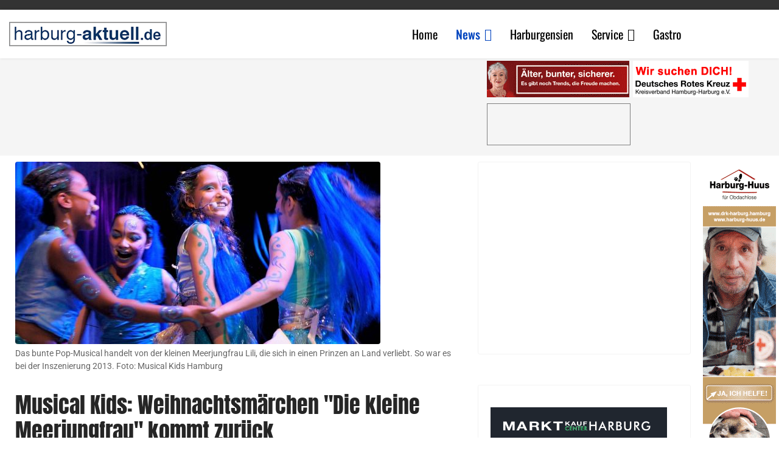

--- FILE ---
content_type: text/html; charset=utf-8
request_url: https://harburg-aktuell.de/news/vermischtes/die-kleine-meerjungfrau-vorverkauf-fuer-weihnachtsmaerchen-der-musical-kids-gestartet.html
body_size: 8676
content:
<!doctype html><html lang="de-de" dir="ltr"><head><meta name="viewport" content="width=device-width, initial-scale=1, shrink-to-fit=no"><meta charset="utf-8"><meta name="rights" content="copyright Harburg-aktuell.de GmbH &amp; Co. KG"><meta name="author" content="Christian Bittcher"><meta name="description" content=" „Die kleine Meerjungfrau“ : Vorverkauf für Weihnachtsmärchen der Musical Kids gestartet"><meta name="generator" content="Joomla! - Open Source Content Management"><title>Musical Kids: Weihnachtsmärchen &quot;Die kleine Meerjungfrau&quot; kommt zurück</title><link href="/images/favicon.ico" rel="icon" type="image/vnd.microsoft.icon"><link href="https://harburg-aktuell.de/index.php?option=com_jmap&view=sitemap&format=aifeed" rel="alternate" type="application/json" title="AI JSON Data Feed"><noscript><link rel="stylesheet" type="text/css" href="/media/plg_jspeed/cache/css/ae72343cd8e9d676ebc57398f44f4c9a_0.css" /></noscript><link rel="preload" href="https://fonts.gstatic.com/l/font?kit=1Ptgg87LROyAm3Kz-CkCSKlv&skey=3e16a04254d4c9b3&v=v27" as="font" crossorigin /><link rel="preload" href="https://fonts.gstatic.com/l/font?kit=TK3_WkUHHAIjg75cFRf3bXL8LICs13FvsUtiYySUhiCnAw&skey=653237e53512d0de&v=v57" as="font" crossorigin /><link rel="preload" href="https://fonts.gstatic.com/l/font?kit=TK3_WkUHHAIjg75cFRf3bXL8LICs169vsUtiYySUhiCnAw&skey=653237e53512d0de&v=v57" as="font" crossorigin /><link rel="preload" href="https://fonts.gstatic.com/l/font?kit=TK3_WkUHHAIjg75cFRf3bXL8LICs1_FvsUtiYySUhiCnAw&skey=653237e53512d0de&v=v57" as="font" crossorigin /><link rel="preload" href="https://fonts.gstatic.com/l/font?kit=TK3_WkUHHAIjg75cFRf3bXL8LICs18NvsUtiYySUhiCnAw&skey=653237e53512d0de&v=v57" as="font" crossorigin /><link rel="preload" href="https://fonts.gstatic.com/l/font?kit=TK3_WkUHHAIjg75cFRf3bXL8LICs1y9osUtiYySUhiCnAw&skey=653237e53512d0de&v=v57" as="font" crossorigin /><link rel="preload" href="https://fonts.gstatic.com/l/font?kit=TK3_WkUHHAIjg75cFRf3bXL8LICs1xZosUtiYySUhiCnAw&skey=653237e53512d0de&v=v57" as="font" crossorigin /> <script type="application/json" class="joomla-script-options new">{"data":{"breakpoints":{"tablet":991,"mobile":480},"header":{"stickyOffset":"60"}},"joomla.jtext":{"ERROR":"Fehler","MESSAGE":"Nachricht","NOTICE":"Hinweis","WARNING":"Warnung","JCLOSE":"Schließen","JOK":"OK","JOPEN":"Öffnen"},"system.paths":{"root":"","rootFull":"https:\/\/harburg-aktuell.de\/","base":"","baseFull":"https:\/\/harburg-aktuell.de\/"},"csrf.token":"937f823b0d0548a8c930396502c06217"}</script> <script src="/media/system/js/core.min.js?a3d8f8"></script> <script type="application/ld+json">{"@context":"https://schema.org","@graph":[{"@type":"Organization","@id":"https://harburg-aktuell.de/#/schema/Organization/base","name":"harburg-aktuell.de","url":"https://harburg-aktuell.de/"},{"@type":"WebSite","@id":"https://harburg-aktuell.de/#/schema/WebSite/base","url":"https://harburg-aktuell.de/","name":"harburg-aktuell.de","publisher":{"@id":"https://harburg-aktuell.de/#/schema/Organization/base"}},{"@type":"WebPage","@id":"https://harburg-aktuell.de/#/schema/WebPage/base","url":"https://harburg-aktuell.de/news/vermischtes/die-kleine-meerjungfrau-vorverkauf-fuer-weihnachtsmaerchen-der-musical-kids-gestartet.html","name":"Musical Kids: Weihnachtsmärchen \"Die kleine Meerjungfrau\" kommt zurück","description":" „Die kleine Meerjungfrau“ : Vorverkauf für Weihnachtsmärchen der Musical Kids gestartet","isPartOf":{"@id":"https://harburg-aktuell.de/#/schema/WebSite/base"},"about":{"@id":"https://harburg-aktuell.de/#/schema/Organization/base"},"inLanguage":"de-DE"},{"@type":"Article","@id":"https://harburg-aktuell.de/#/schema/com_content/article/24121","name":"Musical Kids: Weihnachtsmärchen \"Die kleine Meerjungfrau\" kommt zurück","headline":"Musical Kids: Weihnachtsmärchen \"Die kleine Meerjungfrau\" kommt zurück","inLanguage":"de-DE","author":{"@type":"Person","name":"Christian Bittcher"},"thumbnailUrl":"/images/article/2022-10/2022-10-06/30981_preview.jpg","image":"/images/article/2022-10/2022-10-06/30981_fulltext.jpg","articleSection":"Vermischtes","dateCreated":"2022-10-06T06:45:05+00:00","isPartOf":{"@id":"https://harburg-aktuell.de/#/schema/WebPage/base"}}]}</script> <script>document.addEventListener('DOMContentLoaded',function(){var jspeed_js_urls=['/media/plg_jspeed/cache/js/ce8a931c680d990746db94b6726919c7_0.js'];jspeed_js_urls.forEach(function(url,index){var jspeedJsLink=document.createElement('script');jspeedJsLink.src=url;var headTag=document.getElementsByTagName('head')[0];headTag.appendChild(jspeedJsLink);});});</script> <script src="/media/plg_jspeed/js/instantpage-5.2.0.js?4008c6" defer></script> <script src="/media/mod_menu/js/menu.min.js?4008c6" type="module"></script> <script src="/media/com_wrapper/js/iframe-height.min.js?4008c6" defer></script> <script src="/media/vendor/bootstrap/js/alert.min.js?5.3.8" type="module"></script> <script src="/media/vendor/bootstrap/js/button.min.js?5.3.8" type="module"></script> <script src="/media/vendor/bootstrap/js/carousel.min.js?5.3.8" type="module"></script> <script src="/media/vendor/bootstrap/js/collapse.min.js?5.3.8" type="module"></script> <script src="/media/vendor/bootstrap/js/dropdown.min.js?5.3.8" type="module"></script> <script src="/media/vendor/bootstrap/js/modal.min.js?5.3.8" type="module"></script> <script src="/media/vendor/bootstrap/js/offcanvas.min.js?5.3.8" type="module"></script> <script src="/media/vendor/bootstrap/js/popover.min.js?5.3.8" type="module"></script> <script src="/media/vendor/bootstrap/js/scrollspy.min.js?5.3.8" type="module"></script> <script src="/media/vendor/bootstrap/js/tab.min.js?5.3.8" type="module"></script> <script src="/media/vendor/bootstrap/js/toast.min.js?5.3.8" type="module"></script> <script src="/media/system/js/showon.min.js?e51227" type="module"></script> <script src="/media/system/js/messages.min.js?9a4811" type="module"></script> <script src="/plugins/system/gdpr/assets/js/cookieconsent.min.js?4008c6" defer></script> <script src="/plugins/system/gdpr/assets/js/init.js?4008c6" defer></script><link rel="modulepreload" href="/media/mod_menu/js/menu.min.js?4008c6"><link rel="modulepreload" href="https://harburg-aktuell.de/media/vendor/bootstrap/js/dom.min.js?5.3.8"><link rel="modulepreload" href="/media/vendor/bootstrap/js/alert.min.js?5.3.8"><link rel="modulepreload" href="/media/vendor/bootstrap/js/button.min.js?5.3.8"><link rel="modulepreload" href="/media/vendor/bootstrap/js/carousel.min.js?5.3.8"><link rel="modulepreload" href="/media/vendor/bootstrap/js/collapse.min.js?5.3.8"><link rel="modulepreload" href="https://harburg-aktuell.de/media/vendor/bootstrap/js/popper.min.js?5.3.8"><link rel="modulepreload" href="/media/vendor/bootstrap/js/dropdown.min.js?5.3.8"><link rel="modulepreload" href="/media/vendor/bootstrap/js/modal.min.js?5.3.8"><link rel="modulepreload" href="/media/vendor/bootstrap/js/offcanvas.min.js?5.3.8"><link rel="modulepreload" href="/media/vendor/bootstrap/js/popover.min.js?5.3.8"><link rel="modulepreload" href="/media/vendor/bootstrap/js/scrollspy.min.js?5.3.8"><link rel="modulepreload" href="/media/vendor/bootstrap/js/tab.min.js?5.3.8"><link rel="modulepreload" href="/media/vendor/bootstrap/js/toast.min.js?5.3.8"><link rel="modulepreload" href="/media/system/js/showon.min.js?e51227"><link rel="modulepreload" href="/media/system/js/messages.min.js?9a4811"><style>html{visibility:hidden}</style> <script>document.addEventListener('DOMContentLoaded',function(){setTimeout(function(){document.querySelector('html').style.visibility='visible';},1);var jspeed_css_urls=['/media/plg_jspeed/cache/css/ae72343cd8e9d676ebc57398f44f4c9a_0.css'];jspeed_css_urls.forEach(function(url,index){var jspeedCssLink=document.createElement('link');jspeedCssLink.rel='stylesheet';jspeedCssLink.href=url;var headTag=document.getElementsByTagName('head')[0];headTag.appendChild(jspeedCssLink);});});</script></head><body class="site helix-ultimate hu com_content com-content view-article layout-blog task-none itemid-173 de-de ltr sticky-header layout-fluid offcanvas-init offcanvs-position-left"><style>.container{margin-left:0px !important}#sp-werbung{background-color:#f5f5f5;height:160px}.article-intro-image{margin:0 0 0 0 !important}.article-list .article{padding:0px !important}#sp-right .sp-module{padding:10px !important}.sp-module-title{padding-bottom:0px !important}#sp-main-body{padding:0 !important;padding-left:10px !important;padding-top:10px !important}.banner_sky_right{z-index:99;position:absolute;margin:0;left:1500px;width:calc(100% - 1500px);;height:100%;top:70px;display:block;border:0px;border-style:solid;background-color:grey}.banner_fullbanner_option{z-index:99;position:absolute;margin:0;top:140px;display:block;border:1px;border-style:solid;border-color:grey}.banner_fullsize,.banner_fullsize_575,.banner_fullsize_576,.banner_fullsize_768,.banner_fullsize_992,.banner_fullsize_1200,.banner_fullsize_1400{z-index:99;position:absolute;margin:0;top:70px;left:35px;display:block;border:0x;border-style:solid;border-color:white}.banner_half{z-index:99;position:absolute;margin:0;width:234px;height:60px;top:70px;display:block;border:0px;border-style:solid;border-color:grey}.banner_top2{z-index:99;position:absolute;margin:0;margin-right:0 px;width:234px;height:60px;top:70px;left:1090px;float:right;display:block;border:0px;border-style:solid;border-color:#eee}.banner_sky_top{z-index:99;position:absolute;margin:0;z-index:99;top:235px;display:block}@media (min-width:576px){.banner_sky_top{left:550px;top:213px}.banner_half{display:none}.banner_top2{left:500px;top:80px}.banner_fullsize_576,.banner_fullsize{left:35px;top:80px;height:140px;width:450px}.banner_fullbanner_option,.banner_sky_right{display:none}.banner_fullsize_576{display:block;border:0px;border-style:solid}.banner_fullsize,.banner_fullsize_575,.banner_fullsize_768,.banner_fullsize_992,.banner_fullsize_1200,.banner_fullsize_1400{display:none}}@media (min-width:768px){.banner_sky_top{left:730px;top:213px}.banner_half{left:615px;top:145px;display:block}.banner_top2{left:615px;top:80px}.banner_fullsize_768,.banner_fullsize{left:35px;top:80px;height:140px;width:570px}.banner_fullbanner_option,.banner_sky_right{display:none}.banner_fullsize_768{display:block;border:0px;border-style:solid}.banner_fullsize,.banner_fullsize_575,.banner_fullsize_576,.banner_fullsize_992,.banner_fullsize_1200,.banner_fullsize_1400{display:none}}@media (min-width:992px){.banner_sky_top{left:970px;top:255px}.banner_fullsize_992,.banner_fullsize{left:35px;top:100px;height:140px;width:820px}.banner_top2{left:860px;top:100px}.banner_half{left:860px;top:165px;display:block}.banner_fullbanner_option,.banner_sky_right{display:none}.banner_fullsize_992{display:block;border:0px;border-style:solid}.banner_fullsize,.banner_fullsize_575,.banner_fullsize_576,.banner_fullsize_768,.banner_fullsize_1200,.banner_fullsize_1200,.banner_fullsize_1400{display:none}}@media (min-width:1200px){.banner_sky_top{left:1155px}.banner_fullsize_1200,.banner_fullsize{left:35px;top:100px;height:140px;width:730px}.banner_half{left:800px;top:100px;display:block}.banner_top2{left:1040px;top:100px}.banner_fullbanner_option{left:800px;top:170px;display:block}.banner_sky_right{display:none}.banner_fullsize_1200{display:block;border:0px;border-style:solid}.banner_fullsize,.banner_fullsize_575,.banner_fullsize_576,.banner_fullsize_768,.banner_fullsize_992,.banner_fullsize_1400{display:none}}@media (min-width:1400px){.banner_sky_top{left:1340px}.banner_fullsize_1400,.banner_fullsize{left:35px;top:100px;height:140px;width:850px}.banner_half{left:920px;top:100px;display:block}.banner_top2{left:1225px;top:100px}.banner_fullbanner_option{left:920px;top:170px;display:block}.banner_sky_right{display:block}.banner_fullsize_1400{display:block;border:0px;border-style:solid}.banner_fullsize,.banner_fullsize_575,.banner_fullsize_576,.banner_fullsize_768,.banner_fullsize_992,.banner_fullsize_1200{display:none}}@media (max-width:575px){.banner_sky_top{display:none}.container,.container-fluid,.container-lg,.container-md,.container-sm,.container-xl,.container-xxl{margin-left:auto}.banner_fullsize_575,.banner_fullsize{margin-left:auto;left:5px;height:140px;width:560px}.banner_top2{display:none}.banner_fullbanner_option{display:none}.banner_half{display:none}.banner_sky_right{display:none}.banner_fullsize_575{display:block;border:0px;border-style:solid}.banner_fullsize,.banner_fullsize_576,.banner_fullsize_768,.banner_fullsize_992,.banner_fullsize_1200,.banner_fullsize_1400{display:none}}</style> <script async src="https://pagead2.googlesyndication.com/pagead/js/adsbygoogle.js?client=ca-pub-1779866945912724" crossorigin="anonymous"></script><div class="banner_fullsize_575"> <ins class="adsbygoogle" style="display:inline-block;width:560px;height:140px" data-ad-client="ca-pub-1779866945912724" data-ad-slot="8907426617"></ins> <script>(adsbygoogle=window.adsbygoogle||[]).push({});</script> </div><div class="banner_fullsize_576"> <ins class="adsbygoogle" style="display:inline-block;width:540px;height:140px" data-ad-client="ca-pub-1779866945912724" data-ad-slot="1412079972"></ins> <script>(adsbygoogle=window.adsbygoogle||[]).push({});</script> </div><div class="banner_fullsize_768"> <ins class="adsbygoogle" style="display:inline-block;width:570px;height:140px" data-ad-client="ca-pub-1779866945912724" data-ad-slot="6664406658"></ins> <script>(adsbygoogle=window.adsbygoogle||[]).push({});</script> </div><div class="banner_fullsize_992"> <ins class="adsbygoogle" style="display:inline-block;width:820px;height:140px" data-ad-client="ca-pub-1779866945912724" data-ad-slot="7505880882"></ins> <script>(adsbygoogle=window.adsbygoogle||[]).push({});</script> </div><div class="banner_fullsize_1200"> <ins class="adsbygoogle" style="display:inline-block;width:730px;height:140px" data-ad-client="ca-pub-1779866945912724" data-ad-slot="6105169304"></ins> <script>(adsbygoogle=window.adsbygoogle||[]).push({});</script> </div><div class="banner_fullsize_1400"> <ins class="adsbygoogle" style="display:inline-block;width:850px;height:140px" data-ad-client="ca-pub-1779866945912724" data-ad-slot="6384370905"></ins> <script>(adsbygoogle=window.adsbygoogle||[]).push({});</script> </div><div class="banner_fullsize"> </div><div class="banner_sky_top"> <script src="https://spkhb.adspirit.de/adscript.php?pid=28&ord=[timestamp]" type="text/javascript"></script><noscript> <a href="https://harburg-aktuell.de/revive/www/delivery/cl.php?bannerid=154&amp;zoneid=22&amp;sig=ba717740f8ba268d9ed045ff3203996c8295bfffa867854e7a81d97cdd9224dc&amp;dest=https%3A%2F%2Fspkhb.adspirit.de%2Fadnoclick.php%3Fpid%3D28%26ord%3D%5Btimestamp%5D" target="_blank"> <img src="https://spkhb.adspirit.de/adnoscript.php?pid=28&ord=[timestamp]" alt="Hier klicken!" border="0" width="160" height="600" /> </a> </noscript><div id='beacon_c781ecbc87' style='position: absolute; left: 0px; top: 0px; visibility: hidden;'><img src="https://harburg-aktuell.de/revive/www/delivery/lg.php?bannerid=154&amp;campaignid=3&amp;zoneid=22&amp;loc=https%3A%2F%2Fharburg-aktuell.de%2Fnews%2Fvermischtes%2Fdie-kleine-meerjungfrau-vorverkauf-fuer-weihnachtsmaerchen-der-musical-kids-gestartet.html&amp;cb=c781ecbc87" data-jspeed-lazyload="1" loading="lazy" width='0' height='0' alt='' style='width: 0px; height: 0px;' /><noscript><img src='https://harburg-aktuell.de/revive/www/delivery/lg.php?bannerid=154&amp;campaignid=3&amp;zoneid=22&amp;loc=https%3A%2F%2Fharburg-aktuell.de%2Fnews%2Fvermischtes%2Fdie-kleine-meerjungfrau-vorverkauf-fuer-weihnachtsmaerchen-der-musical-kids-gestartet.html&amp;cb=c781ecbc87' width='0' height='0' alt='' style='width: 0px; height: 0px;' /></noscript></div><br/> <ins data-revive-zoneid="6" data-revive-id="c5f65c5d7bbda0664e7cf8c570f559d9"></ins> <script async src="//harburg-aktuell.de/revive/www/delivery/asyncjs.php"></script> </div><div class="banner_fullbanner_option"> <ins data-revive-zoneid="32" data-revive-id="c5f65c5d7bbda0664e7cf8c570f559d9"></ins> <script async src="//harburg-aktuell.de/revive/www/delivery/asyncjs.php"></script> </div><div class="banner_half"> <ins data-revive-zoneid="29" data-revive-target="_blank" data-revive-block="1" data-revive-blockcampaign="1" data-revive-id="c5f65c5d7bbda0664e7cf8c570f559d9"></ins> <script async src="//harburg-aktuell.de/revive/www/delivery/asyncjs.php"></script> </div><div class="banner_top2"> <a href='https://harburg-aktuell.de/revive/www/delivery/cl.php?bannerid=21&amp;zoneid=3&amp;sig=d9f8e7198e3f62fb9ee94652659f9d080333dece6375e0f33f130315c5cf36c0&amp;dest=http%3A%2F%2Fwww.drk-hh-harburg.de%2Fstellenangebote.html' target='_new' rel='noopener nofollow'><img src="https://harburg-aktuell.de/revive/www/images/df25e036e19a9fbdbdf2bcb5f4340f3d.gif" data-jspeed-lazyload="1" loading="lazy" width="190" height="60" width='190' height='60' alt='Wir suchen Dich Deutsches Rotes Kreuz Harburg' title='Wir suchen Dich Deutsches Rotes Kreuz Harburg' border='0' /><noscript><img src='https://harburg-aktuell.de/revive/www/images/df25e036e19a9fbdbdf2bcb5f4340f3d.gif' width='190' height='60' alt='Wir suchen Dich Deutsches Rotes Kreuz Harburg' title='Wir suchen Dich Deutsches Rotes Kreuz Harburg' border='0' /></noscript></a><div id='beacon_e15f21037c' style='position: absolute; left: 0px; top: 0px; visibility: hidden;'><img src="https://harburg-aktuell.de/revive/www/delivery/lg.php?bannerid=21&amp;campaignid=18&amp;zoneid=3&amp;loc=https%3A%2F%2Fharburg-aktuell.de%2Fnews%2Fvermischtes%2Fdie-kleine-meerjungfrau-vorverkauf-fuer-weihnachtsmaerchen-der-musical-kids-gestartet.html&amp;cb=e15f21037c" data-jspeed-lazyload="1" loading="lazy" width='0' height='0' alt='' style='width: 0px; height: 0px;' /><noscript><img src='https://harburg-aktuell.de/revive/www/delivery/lg.php?bannerid=21&amp;campaignid=18&amp;zoneid=3&amp;loc=https%3A%2F%2Fharburg-aktuell.de%2Fnews%2Fvermischtes%2Fdie-kleine-meerjungfrau-vorverkauf-fuer-weihnachtsmaerchen-der-musical-kids-gestartet.html&amp;cb=e15f21037c' width='0' height='0' alt='' style='width: 0px; height: 0px;' /></noscript></div></div><div class="body-wrapper"><div class="body-innerwrapper"><div class="sticky-header-placeholder"></div><div id="sp-top-bar"><div class="container"><div class="container-inner"><div class="row"><div id="sp-top1" class="col-lg-6"><div class="sp-column text-center text-lg-start"> </div> </div><div id="sp-top2" class="col-lg-6"><div class="sp-column text-center text-lg-end"> </div> </div> </div> </div> </div> </div> <header id="sp-header"><div class="container"><div class="container-inner"><div class="row"><div id="sp-logo" class="col-auto"><div class="sp-column"> <a id="offcanvas-toggler" aria-label="Menu" class="offcanvas-toggler-left d-flex d-lg-none" href="#" aria-hidden="true" title="Menu"><div class="burger-icon"><span></span><span></span><span></span></div></a><div class="logo"><a href="/"> <img class='logo-image  d-none d-lg-inline-block' srcset='https://harburg-aktuell.de/images/logo/logo_40.png 1x, https://harburg-aktuell.de/images/logo/logo_40.png 2x' src="https://harburg-aktuell.de/images/logo/logo_40.png" data-jspeed-lazyload="1" loading="lazy" width="259" height="40" height='40' alt='Harburg-aktuell.de' /><noscript><img class='logo-image  d-none d-lg-inline-block' srcset='https://harburg-aktuell.de/images/logo/logo_40.png 1x, https://harburg-aktuell.de/images/logo/logo_40.png 2x' src='https://harburg-aktuell.de/images/logo/logo_40.png' height='40' alt='Harburg-aktuell.de' /></noscript><img class="logo-image-phone d-inline-block d-lg-none" src="https://harburg-aktuell.de/images/logo/logo_mobil.png" data-jspeed-lazyload="1" loading="lazy" width="150" height="23" alt="Harburg-aktuell.de" /><noscript><img class="logo-image-phone d-inline-block d-lg-none" src="https://harburg-aktuell.de/images/logo/logo_mobil.png" alt="Harburg-aktuell.de" /></noscript></a></div></div></div><div id="sp-menu" class="col-auto flex-auto"><div class="sp-column d-flex justify-content-end align-items-center"> <nav class="sp-megamenu-wrapper d-flex" role="navigation" aria-label="navigation"><ul class="sp-megamenu-parent menu-animation-fade-up d-none d-lg-block"><li class="sp-menu-item"><a href="/" title="harburg-aktuell.de " >Home</a></li><li class="sp-menu-item sp-has-child active"><a href="/news.html" >News</a><div class="sp-dropdown sp-dropdown-main sp-menu-right" style="width: 240px;"><div class="sp-dropdown-inner"><ul class="sp-dropdown-items"><li class="sp-menu-item"><a href="/news/polizei-feuerwehr.html" >Polizei und Feuerwehrmeldungen</a></li><li class="sp-menu-item"><a href="/news/politik.html" >Politik</a></li><li class="sp-menu-item"><a href="/news/sport.html" >Sport</a></li><li class="sp-menu-item"><a href="/news/wirtschaft.html" >Wirtschaft</a></li><li class="sp-menu-item"><a href="/news/kunst-kultur.html" >Kunst &amp; Kultur</a></li><li class="sp-menu-item"><a href="/news/szene-gastro.html" >Szene &amp; Gastro</a></li><li class="sp-menu-item"><a href="/news/leute.html" >Leute</a></li><li class="sp-menu-item"><a href="/news/lifestyle.html" >Lifestyle</a></li><li class="sp-menu-item current-item active"><a aria-current="page" href="/news/vermischtes.html" >Vermischtes</a></li><li class="sp-menu-item"><a href="/news/stadtgeschichte.html" >Stadtgeschichte</a></li><li class="sp-menu-item"><a href="/news/kurzmeldungen.html" >Kurzmeldungen</a></li><li class="sp-menu-item"><a href="/news/ratgeber.html" >Ratgeber</a></li><li class="sp-menu-item"><a href="/news/hamburg-und-umland.html" >Hamburg und Umland</a></li><li class="sp-menu-item"><a href="/news/schuetzen.html" >Schützen</a></li><li class="sp-menu-item"><a href="/news/bauprojekte.html" >Bauprojekte</a></li><li class="sp-menu-item"><a href="/news/verkehr.html" >Verkehr</a></li></ul></div></div></li><li class="sp-menu-item"><a href="/harburgensien.html" >Harburgensien</a></li><li class="sp-menu-item sp-has-child"><a href="/service.html" >Service</a><div class="sp-dropdown sp-dropdown-main sp-menu-right" style="width: 240px;"><div class="sp-dropdown-inner"><ul class="sp-dropdown-items"><li class="sp-menu-item"><a href="/service/apothekennotdienst.html" >Apothekennotdienst</a></li><li class="sp-menu-item"><a href="/service/zahnarztnotdienst.html" >Zahnarztnotdienst</a></li><li class="sp-menu-item"><a href="/service/aktuelle-heizoelpreise-hamburg-harburg.html" >Aktuelle Heizölpreise in Hamburg Harburg</a></li><li class="sp-menu-item"><a href="/service/handwerker.html" >Handwerker</a></li><li class="sp-menu-item"><a href="/service/jobs.html" >Jobs</a></li></ul></div></div></li><li class="sp-menu-item"><a href="/gastro.html" >Gastro</a></li></ul></nav><div class="d-none d-lg-flex header-modules align-items-center"> </div> </div> </div> </div> </div> </div> </header> <main id="sp-main"><section id="sp-section-1" ><div class="row"><div id="sp-title" class="col-lg-12 "><div class="sp-column "></div></div></div></section><section id="sp-werbung" ><div class="container"><div class="container-inner"><div class="row"><div id="sp-position1" class="col-lg-12 "><div class="sp-column "><div class="sp-module "><div class="sp-module-content"><iframe id="blockrandom-347" name="" src="http://#" data-jspeed-lazyload="1" loading="lazy" width="100%" height="120" loading="eager" title="TopRowWerbung" class="mod-wrapper wrapper"> Keine iFrames</iframe><noscript><iframe id="blockrandom-347" name="" src="http://#" width="100%" height="120" loading="eager" title="TopRowWerbung" class="mod-wrapper wrapper"> Keine iFrames</iframe></noscript></div></div></div></div></div></div></div></section><section id="sp-main-body" ><div class="container"><div class="container-inner"><div class="row"><div id="sp-component" class="col-lg-8 "><div class="sp-column "><div id="system-message-container" aria-live="polite"></div><div class="article-details " itemscope itemtype="https://schema.org/Article"><meta itemprop="inLanguage" content="de-DE"><figure class="article-full-image item-image float-left"> <img src="/images/article/2022-10/2022-10-06/30981_fulltext.jpg" data-jspeed-lazyload="1" loading="lazy" width="600" height="300" itemprop="image" alt="Musical Kids: Weihnachtsmärchen &amp;quot;Die kleine Meerjungfrau&amp;quot; kommt zurück" class="caption" title="Das bunte Pop-Musical handelt von der kleinen Meerjungfrau Lili, die sich in einen Prinzen an Land verliebt. So war es bei der Inszenierung 2013. Foto: Musical Kids Hamburg" decoding="async" loading="lazy"><noscript><img src="/images/article/2022-10/2022-10-06/30981_fulltext.jpg" itemprop="image" alt="Musical Kids: Weihnachtsmärchen &amp;quot;Die kleine Meerjungfrau&amp;quot; kommt zurück" class="caption" title="Das bunte Pop-Musical handelt von der kleinen Meerjungfrau Lili, die sich in einen Prinzen an Land verliebt. So war es bei der Inszenierung 2013. Foto: Musical Kids Hamburg" decoding="async" loading="lazy"></noscript><figcaption class="caption">Das bunte Pop-Musical handelt von der kleinen Meerjungfrau Lili, die sich in einen Prinzen an Land verliebt. So war es bei der Inszenierung 2013. Foto: Musical Kids Hamburg</figcaption></figure> <span class="badge bg-danger featured-article-badge">Featured</span> <div class="article-header"><h1 itemprop="headline"> Musical Kids: Weihnachtsmärchen &quot;Die kleine Meerjungfrau&quot; kommt zurück </h1></div><div class="article-can-edit d-flex flex-wrap justify-content-between"> </div><div class="article-info"> <span class="createdby" itemprop="author" itemscope itemtype="https://schema.org/Person" title="Geschrieben von: Christian Bittcher"> <span itemprop="name">Christian Bittcher</span> </span> <span class="category-name" title="Kategorie: Vermischtes"> <a href="/news/vermischtes.html">Vermischtes</a> </span> <span class="published" title="Veröffentlicht: 06. Oktober 2022"> <time datetime="2022-10-06T08:45:05+02:00" itemprop="datePublished"> 06. Oktober 2022	</time> </span> </div><div class="article-ratings-social-share d-flex justify-content-end"><div class="me-auto align-self-center"> </div><div class="social-share-block"><div class="article-social-share"><div class="social-share-icon"><ul> <li> <a class="facebook" onClick="window.open('https://www.facebook.com/sharer.php?u=https://harburg-aktuell.de/news/vermischtes/die-kleine-meerjungfrau-vorverkauf-fuer-weihnachtsmaerchen-der-musical-kids-gestartet.html','Facebook','width=600,height=300,left='+(screen.availWidth/2-300)+',top='+(screen.availHeight/2-150)+''); return false;" href="https://www.facebook.com/sharer.php?u=https://harburg-aktuell.de/news/vermischtes/die-kleine-meerjungfrau-vorverkauf-fuer-weihnachtsmaerchen-der-musical-kids-gestartet.html" title="Facebook"> <span class="fab fa-facebook" aria-hidden="true"></span> </a> </li> <li> <a class="twitter" title="X (formerly Twitter)" onClick="window.open('https://twitter.com/share?url=https://harburg-aktuell.de/news/vermischtes/die-kleine-meerjungfrau-vorverkauf-fuer-weihnachtsmaerchen-der-musical-kids-gestartet.html&amp;text=Musical%20Kids:%20Weihnachtsmärchen%20"Die%20kleine%20Meerjungfrau"%20kommt%20zurück','Twitter share','width=600,height=300,left='+(screen.availWidth/2-300)+',top='+(screen.availHeight/2-150)+''); return false;" href="https://twitter.com/share?url=https://harburg-aktuell.de/news/vermischtes/die-kleine-meerjungfrau-vorverkauf-fuer-weihnachtsmaerchen-der-musical-kids-gestartet.html&amp;text=Musical%20Kids:%20Weihnachtsmärchen%20"Die%20kleine%20Meerjungfrau"%20kommt%20zurück"> <svg xmlns="http://www.w3.org/2000/svg" viewBox="0 0 512 512" fill="currentColor" style="width: 13.56px;position: relative;top: -1.5px;"><path d="M389.2 48h70.6L305.6 224.2 487 464H345L233.7 318.6 106.5 464H35.8L200.7 275.5 26.8 48H172.4L272.9 180.9 389.2 48zM364.4 421.8h39.1L151.1 88h-42L364.4 421.8z"/></svg> </a> </li> <li> <a class="linkedin" title="LinkedIn" onClick="window.open('https://www.linkedin.com/shareArticle?mini=true&url=https://harburg-aktuell.de/news/vermischtes/die-kleine-meerjungfrau-vorverkauf-fuer-weihnachtsmaerchen-der-musical-kids-gestartet.html','Linkedin','width=585,height=666,left='+(screen.availWidth/2-292)+',top='+(screen.availHeight/2-333)+''); return false;" href="https://www.linkedin.com/shareArticle?mini=true&url=https://harburg-aktuell.de/news/vermischtes/die-kleine-meerjungfrau-vorverkauf-fuer-weihnachtsmaerchen-der-musical-kids-gestartet.html" > <span class="fab fa-linkedin" aria-hidden="true"></span> </a> </li> </ul> </div> </div> </div> </div><div class="com-content-article__body" itemprop="articleBody"><p> </p><p><strong>Harburg</strong> - Der <strong>Hamburger S&uuml;den</strong> mag zwar manchmal verkehrstechnisch und auch kulturell vom Rest der Hansestadt etwas abgeschnitten sein. Aber hier gibt es etwas, das die andere Elbseite nicht hat:&nbsp; Das <strong>Weihnachtsm&auml;rchen</strong> der <strong>Musical Kids Hamburg!</strong> Und das geh&ouml;rt zur Weihnachtszeit genauso dazu, wie der Adventskalender und die Vorfreude auf Heiligabend. In diesem Jahr wird die Musical-Truppe das Publikum in eine faszinierende Unterwasserwelt entf&uuml;hren.</p><p><div class="pull-left item-image"><img id='pos1' src="/images/article/2022-10/2022-10-06/30984_thumb.jpg" data-jspeed-lazyload="1" loading="lazy" width="98" height="150" title='' name='pos1_thumb' onclick='changeImage("pos1","/images/article/2022-10/2022-10-06/30984_big.jpg","/images/article/2022-10/2022-10-06/30984_thumb.jpg")' ><noscript><img id='pos1' src='/images/article/2022-10/2022-10-06/30984_thumb.jpg' title='' name='pos1_thumb' onclick='changeImage("pos1","/images/article/2022-10/2022-10-06/30984_big.jpg","/images/article/2022-10/2022-10-06/30984_thumb.jpg")' ></noscript></div>Mit der Wiederaufnahme des Weihnachtsm&auml;rchens <em>&bdquo;Die kleine Meerjungfrau&ldquo;</em> erf&uuml;llen die <strong>Musical Kids Hamburg</strong> den vielfachen Wunsch ihrer Fans, dieses wunderbare St&uuml;ck nach seiner Urauff&uuml;hrung im Jahr 2013 noch einmal auf die B&uuml;hne zu bringen. Das bunte Pop-Musical handelt von der <strong>kleinen Meerjungfrau Lili,</strong> die sich in einen Prinzen an Land verliebt. Unter Wasser gesteht Lili ihren Eltern, f&uuml;r wen ihr Herz schl&auml;gt. Sie m&ouml;chte unbedingt Beine haben und bei den Menschen leben, um die Liebe des Prinzen zu gewinnen. Und die Geschichte nimmt ihren Lauf.</p><p>Schon vor neun Jahren hat das musikalische M&auml;rchen tausende verz&uuml;ckter Zuschauer hinterlassen. Das liegt zum einen an den Ohrw&uuml;rmern wie &bdquo;Boom, Boom&ldquo; und &bdquo;Ist es wahr?&ldquo; aus der Feder von Autor, Regisseur und Komponist <strong>Uwe Heynitz.</strong> Zum anderen aber an den vielen liebevollen Charakteren, die die Weihnachtsm&auml;rchen der spielfreudigen Truppe aus dem Hamburger S&uuml;den so einzigartig machen. Dieses Mal d&uuml;rfen sich die Zuschauer &ndash; ob alt oder jung &ndash; unter anderem auf ein ebenso s&uuml;&szlig;es wie freches Unterwassermonsterchen, eine tanzende Koralle eine schwarze K&ouml;nigin nebst b&ouml;sartiger Tochter, eine kleine tapfere Fee, eine fiese Meerhexe und einen r&uuml;ckgratlosen Anwalt freuen. Und nat&uuml;rlich auf eine wundersch&ouml;ne Meerjungfrau und ihren Prinzen.</p><p><div class="pull-right item-image"><img id='pos2' src="/images/article/2022-10/2022-10-06/30985_thumb.jpg" data-jspeed-lazyload="1" loading="lazy" width="150" height="92" title='' name='pos2_thumb' onclick='changeImage("pos2","/images/article/2022-10/2022-10-06/30985_big.jpg","/images/article/2022-10/2022-10-06/30985_thumb.jpg")' ><noscript><img id='pos2' src='/images/article/2022-10/2022-10-06/30985_thumb.jpg' title='' name='pos2_thumb' onclick='changeImage("pos2","/images/article/2022-10/2022-10-06/30985_big.jpg","/images/article/2022-10/2022-10-06/30985_thumb.jpg")' ></noscript></div>Die Musical Kids bieten auch dieses Mal all das auf was sie ausmacht: Pr&auml;chtige Kost&uuml;me, ein farbenfrohes B&uuml;hnenbild, wundersch&ouml;ne Musik und ausgelassene Spielfreude der jungen Darsteller. <em>&bdquo;Ein Versuch, schon 2020 zur&uuml;ckzukehren, scheiterte an der Corona-Pandemie&ldquo;,</em> sagt <strong>Uwe Heynitz</strong> mit etwas Wehmut in der Stimme. Allerdings schiebt er sogleich nicht ohne Stolz nach: <em>&bdquo;Es war das bisher einzige Jahr in der Geschichte der Musical Kids ohne Weihnachtsm&auml;rchen. Und so soll es auch bleiben!&ldquo;</em> Denn nun gibt es f&uuml;r die jungen Stars der Musical Kids Hamburg kein Halten mehr: Es wird gespielt. Und eines ist sicher: Sp&auml;testens, wenn die Lichter im Saal ausgehen und sich der Vorhang &ouml;ffnet, werden alle Sorgen drumherum f&uuml;r knapp 75 Minuten verschwinden.</p><p>Das Weihnachtsmusical Die kleine Meerjungfrau ist f&uuml;r Kinder ab 3 Jahre geeignet und wird in der Aula des <strong>Immanuel-Kant-Gymnasiums,</strong> Am Pavillon 15, aufgef&uuml;hrt.</p><p><strong>Vorstellungen:</strong><br />Sonnabend, 26. November 2022, und Sonnabend, 3. Dezember, jeweils 14 und 17 Uhr<br />Sonntag, 27. November, und Sonntag, 4. Dezember, jeweils 14 Uhr<br />Einlass jeweils eine Stunde vor Vorstellungsbeginn</p><p><strong>Tickets:</strong><br />Erm&auml;&szlig;igt: 8 Euro (Kinder bis 16 Jahre, Rollstuhlfahrer &amp; Behinderte) + Vorverkaufsgeb&uuml;hr<br />Erwachsene: 11 Euro + Vorverkaufsgeb&uuml;hr<br />Tickets gibt es online unter www.musicalkids-hamburg.de oder www.ticketmaster.de<br />Bei einer coronabedingten Absage der Shows werden schon bezahlte Tickets zur&uuml;ckerstattet. (cb)</p></div></div><div class="sp-module-content-bottom clearfix"><div class="sp-module "><div class="sp-module-content"><div id="mod-custom358" class="mod-custom custom"> <ins class="adsbygoogle" style="display:block" data-ad-format="autorelaxed" data-ad-client="ca-pub-1779866945912724" data-ad-slot="5459950869"></ins> <script>(adsbygoogle=window.adsbygoogle||[]).push({});</script></div></div></div></div></div></div><aside id="sp-right" class="col-lg-4 "><div class="sp-column "><div class="sp-module "><div class="sp-module-content"><div id="mod-custom348" class="mod-custom custom"><p></p><div style="margin: auto; border: 0px; padding: 10px;"><ins data-revive-zoneid="26" data-revive-id="c5f65c5d7bbda0664e7cf8c570f559d9"></ins> <script async="" src="/revive/www/delivery/asyncjs.php"></script> </div></div></div></div><div class="sp-module "><div class="sp-module-content"><div id="mod-custom374" class="mod-custom custom"><p></p><div style="margin: auto; border: 0px; padding: 10px;"><ins data-revive-zoneid="26" data-revive-id="c5f65c5d7bbda0664e7cf8c570f559d9"></ins> <script async="" src="/revive/www/delivery/asyncjs.php"></script> </div></div></div></div><div class="sp-module "><div class="sp-module-content"><div id="mod-custom344" class="mod-custom custom"> <ins class="adsbygoogle" style="display:block" data-ad-client="ca-pub-1779866945912724" data-ad-slot="6831794360" data-ad-format="auto" data-full-width-responsive="true"></ins> <script>(adsbygoogle=window.adsbygoogle||[]).push({});</script></div></div></div><div class="sp-module "><div class="sp-module-content"><div id="mod-custom366" class="mod-custom custom"><p><ins class="adsbygoogle" style="display: block;" data-ad-client="ca-pub-1779866945912724" data-ad-slot="6831794360" data-ad-format="auto" data-full-width-responsive="true"></ins></p><p> <script>(adsbygoogle=window.adsbygoogle||[]).push({});</script> </p></div></div></div></div></aside></div></div></div></section><footer id="sp-footer" ><div class="container"><div class="container-inner"><div class="row"><div id="sp-footer1" class="col-lg-12 "><div class="sp-column "><div class="sp-module "><div class="sp-module-content"><ul class="mod-menu mod-list menu"> <li class="item-142"><a href="/impressum.html" >Impressum</a></li><li class="item-143"><a href="/ueber-uns.html" >Über uns</a></li><li class="item-144"><a href="/werben-auf-harburg-aktuell-de.html" >Werben auf harburg-aktuell.de</a></li><li class="item-367"><a href="https://www.facebook.com/harburgaktuell/" target="_blank" rel="noopener noreferrer">wir auf facebook</a></li><li class="item-368"><a href="/datenschutzerklaerung.html" >Datenschutzerklärung</a></li></ul></div></div></div></div></div></div></div></footer></main> </div> </div><div class="offcanvas-overlay"></div><div class="offcanvas-menu border-menu" tabindex="-1" inert><div class="d-flex align-items-center p-3 pt-4"> <a href="#" class="close-offcanvas" role="button" aria-label="Close Off-canvas"><div class="burger-icon" aria-hidden="true"> <span></span> <span></span> <span></span> </div></a> </div><div class="offcanvas-inner"><div class="d-flex header-modules mb-3"> </div><div class="sp-module "><div class="sp-module-content"><ul class="mod-menu mod-list menu nav-pills"> <li class="item-101 default"><a href="/" title="harburg-aktuell.de ">Home</a></li><li class="item-134 active menu-deeper menu-parent"><a href="/news.html" >News<span class="menu-toggler"></span></a><ul class="mod-menu__sub list-unstyled small menu-child"><li class="item-165"><a href="/news/polizei-feuerwehr.html" >Polizei und Feuerwehrmeldungen</a></li><li class="item-166"><a href="/news/politik.html" >Politik</a></li><li class="item-167"><a href="/news/sport.html" >Sport</a></li><li class="item-168"><a href="/news/wirtschaft.html" >Wirtschaft</a></li><li class="item-169"><a href="/news/kunst-kultur.html" >Kunst &amp; Kultur</a></li><li class="item-170"><a href="/news/szene-gastro.html" >Szene &amp; Gastro</a></li><li class="item-171"><a href="/news/leute.html" >Leute</a></li><li class="item-172"><a href="/news/lifestyle.html" >Lifestyle</a></li><li class="item-173 current active"><a href="/news/vermischtes.html" aria-current="location">Vermischtes</a></li><li class="item-174"><a href="/news/stadtgeschichte.html" >Stadtgeschichte</a></li><li class="item-175"><a href="/news/kurzmeldungen.html" >Kurzmeldungen</a></li><li class="item-219"><a href="/news/ratgeber.html" >Ratgeber</a></li><li class="item-406"><a href="/news/hamburg-und-umland.html" >Hamburg und Umland</a></li><li class="item-500"><a href="/news/schuetzen.html" >Schützen</a></li><li class="item-501"><a href="/news/bauprojekte.html" >Bauprojekte</a></li><li class="item-533"><a href="/news/verkehr.html" >Verkehr</a></li></ul></li><li class="item-137"><a href="/harburgensien.html" >Harburgensien</a></li><li class="item-138 menu-deeper menu-parent"><a href="/service.html" >Service<span class="menu-toggler"></span></a><ul class="mod-menu__sub list-unstyled small menu-child"><li class="item-185"><a href="/service/apothekennotdienst.html" >Apothekennotdienst</a></li><li class="item-186"><a href="/service/zahnarztnotdienst.html" >Zahnarztnotdienst</a></li><li class="item-190"><a href="/service/aktuelle-heizoelpreise-hamburg-harburg.html" >Aktuelle Heizölpreise in Hamburg Harburg</a></li><li class="item-192"><a href="/service/handwerker.html" >Handwerker</a></li><li class="item-193"><a href="/service/jobs.html" >Jobs</a></li></ul></li><li class="item-140"><a href="/gastro.html" >Gastro</a></li></ul></div></div></div></div> <a href="#" class="sp-scroll-up" aria-label="Scroll to top" role="button"><span class="fas fa-angle-up" aria-hidden="true"></span></a> <script async src="https://www.googletagmanager.com/gtag/js?id=354348865"></script> <script>window.dataLayer=window.dataLayer||[];function gtag(){dataLayer.push(arguments);}
gtag('js',new Date());gtag('config','354348865');</script></body></html>

--- FILE ---
content_type: text/html
request_url: https://www.stylocom.de/banner/2025/ah_tobaben_4_ford_explorer_medium_rectangle/gwd_preview_Ford/index.html
body_size: 40358
content:
<!DOCTYPE html>
<html><head>
  <meta http-equiv="Cache-Control" content="no-cache, no-store, must-revalidate"><meta http-equiv="Pragma" content="no-cache"><meta http-equiv="Expires" content="0"><meta charset="utf-8">
  <meta name="generator" content="Google Web Designer 16.3.0.0407">
  <meta data-template-name="gwd-Medium Rectangle">
  <meta name="template" content="Banner 3.0.0">
  <meta name="environment" content="gwd-dv360">
  <meta name="viewport" content="width=device-width, initial-scale=1.0">
  <link href="gwdpage_style.css" rel="stylesheet" data-version="13" data-exports-type="gwd-page">
  <link href="gwdpagedeck_style.css" rel="stylesheet" data-version="14" data-exports-type="gwd-pagedeck">
  <link href="gwdimage_style.css" rel="stylesheet" data-version="17" data-exports-type="gwd-image">
  <link href="gwdgooglead_style.css" rel="stylesheet" data-version="9" data-exports-type="gwd-google-ad">
  <style type="text/css" id="gwd-lightbox-style">.gwd-lightbox {
    overflow: hidden;
}</style>
  <style type="text/css" id="gwd-text-style">p {
    margin: 0px;
}
h1 {
    margin: 0px;
}
h2 {
    margin: 0px;
}
h3 {
    margin: 0px;
}</style>
  <style type="text/css">html,
body {
    width: 100%;
    height: 100%;
    margin: 0px;
}
.gwd-page-container {
    position: relative;
    width: 100%;
    height: 100%;
}
.gwd-page-content {
    transform: matrix3d(1, 0, 0, 0, 0, 1, 0, 0, 0, 0, 1, 0, 0, 0, 0, 1);
    -webkit-transform: matrix3d(1, 0, 0, 0, 0, 1, 0, 0, 0, 0, 1, 0, 0, 0, 0, 1);
    -moz-transform: matrix3d(1, 0, 0, 0, 0, 1, 0, 0, 0, 0, 1, 0, 0, 0, 0, 1);
    perspective: 1400px;
    -webkit-perspective: 1400px;
    -moz-perspective: 1400px;
    transform-style: preserve-3d;
    -webkit-transform-style: preserve-3d;
    -moz-transform-style: preserve-3d;
    position: absolute;
    background-color: transparent;
}
.gwd-page-content * {
    transform-style: preserve-3d;
    -webkit-transform-style: preserve-3d;
    -moz-transform-style: preserve-3d;
}
.gwd-page-wrapper {
    position: absolute;
    transform: translateZ(0px);
    -webkit-transform: translateZ(0px);
    -moz-transform: translateZ(0px);
    background-color: rgb(255, 255, 255);
}
.gwd-page-size {
    width: 300px;
    height: 250px;
}
.gwd-imagebutton-b6yu {
    border-color: rgba(0, 0, 0, 0);
    display: block;
    height: 250px;
    left: 0px;
    position: absolute;
    top: 0px;
    width: 300px;
}
.gwd-image-16d2 {
    width: 300px;
    height: 250px;
}
.gwd-image-1t37 {
    position: absolute;
    left: 0px;
    top: 0px;
    opacity: 0;
    transform: translate3d(10px, -3px, 0px) scale3d(1.1, 1.1, 1.1);
    -webkit-transform: translate3d(10px, -3px, 0px) scale3d(1.1, 1.1, 1.1);
    -moz-transform: translate3d(10px, -3px, 0px) scale3d(1.1, 1.1, 1.1);
}
.gwd-image-1c44 {
    width: 300px;
    height: 250px;
}
.gwd-image-m2ft {
    position: absolute;
    left: 0px;
    top: 0px;
    transform: translate3d(0px, 7px, 0px) scale3d(1.1, 1.1, 1.1);
    -webkit-transform: translate3d(0px, 7px, 0px) scale3d(1.1, 1.1, 1.1);
    -moz-transform: translate3d(0px, 7px, 0px) scale3d(1.1, 1.1, 1.1);
    opacity: 0;
}
.gwd-image-1j75 {
    width: 300px;
    height: 250px;
}
.gwd-image-1lkc {
    position: absolute;
    left: 0px;
    top: 0px;
}
.gwd-image-clgo {
    width: 300px;
    height: 250px;
}
.gwd-image-dgx4 {
    position: absolute;
    left: 0px;
    top: 0px;
    opacity: 0;
}
.gwd-image-1i7j {
    width: 300px;
    height: 250px;
}
.gwd-image-ccis {
    position: absolute;
    left: 0px;
    top: 0px;
    opacity: 0;
}
.gwd-image-abej {
    width: 300px;
    height: 250px;
}
.gwd-image-1p67 {
    position: absolute;
    left: 0px;
    top: 0px;
    transform: translate3d(-12px, 18px, 0px) scale3d(0.8, 0.8, 0.8);
    -webkit-transform: translate3d(-12px, 18px, 0px) scale3d(0.8, 0.8, 0.8);
    -moz-transform: translate3d(-12px, 18px, 0px) scale3d(0.8, 0.8, 0.8);
    opacity: 0;
}
.gwd-image-248d {
    width: 300px;
    height: 250px;
}
.gwd-image-vulx {
    position: absolute;
    left: 0px;
    top: 0px;
    opacity: 0;
}
.gwd-image-1tt5 {
    width: 300px;
    height: 250px;
}
.gwd-image-1ate {
    position: absolute;
    left: 0px;
    top: 0px;
    transform: translate3d(0px, 10px, 0px);
    -webkit-transform: translate3d(0px, 10px, 0px);
    -moz-transform: translate3d(0px, 10px, 0px);
    opacity: 0;
}
.gwd-image-qff0 {
    width: 300px;
    height: 250px;
}
.gwd-image-979v {
    position: absolute;
    left: 0px;
    top: 0px;
    transform: translate3d(0px, -10px, 0px);
    -webkit-transform: translate3d(0px, -10px, 0px);
    -moz-transform: translate3d(0px, -10px, 0px);
    opacity: 0;
}
.gwd-image-1lx4 {
    width: 300px;
    height: 250px;
}
.gwd-image-1g5e {
    position: absolute;
    left: 0px;
    top: 0px;
    opacity: 0;
}
@keyframes gwd-gen-1l4hgwdanimation_gwd-keyframes {
    0% {
        opacity: 0;
        animation-timing-function: ease-in-out;
        -webkit-animation-timing-function: ease-in-out;
        -moz-animation-timing-function: ease-in-out;
    }
    1.7094% {
        opacity: 1;
        animation-timing-function: linear;
        -webkit-animation-timing-function: linear;
        -moz-animation-timing-function: linear;
    }
    20.9402% {
        opacity: 1;
        animation-timing-function: ease-in-out;
        -webkit-animation-timing-function: ease-in-out;
        -moz-animation-timing-function: ease-in-out;
    }
    23.0769% {
        opacity: 0;
        animation-timing-function: linear;
        -webkit-animation-timing-function: linear;
        -moz-animation-timing-function: linear;
    }
    97.8632% {
        opacity: 0;
        animation-timing-function: ease-in-out;
        -webkit-animation-timing-function: ease-in-out;
        -moz-animation-timing-function: ease-in-out;
    }
    100% {
        opacity: 1;
        animation-timing-function: linear;
        -webkit-animation-timing-function: linear;
        -moz-animation-timing-function: linear;
    }
}
@-webkit-keyframes gwd-gen-1l4hgwdanimation_gwd-keyframes {
    0% {
        opacity: 0;
        -webkit-animation-timing-function: ease-in-out;
    }
    1.7094% {
        opacity: 1;
        -webkit-animation-timing-function: linear;
    }
    20.9402% {
        opacity: 1;
        -webkit-animation-timing-function: ease-in-out;
    }
    23.0769% {
        opacity: 0;
        -webkit-animation-timing-function: linear;
    }
    97.8632% {
        opacity: 0;
        -webkit-animation-timing-function: ease-in-out;
    }
    100% {
        opacity: 1;
        -webkit-animation-timing-function: linear;
    }
}
@-moz-keyframes gwd-gen-1l4hgwdanimation_gwd-keyframes {
    0% {
        opacity: 0;
        -moz-animation-timing-function: ease-in-out;
    }
    1.7094% {
        opacity: 1;
        -moz-animation-timing-function: linear;
    }
    20.9402% {
        opacity: 1;
        -moz-animation-timing-function: ease-in-out;
    }
    23.0769% {
        opacity: 0;
        -moz-animation-timing-function: linear;
    }
    97.8632% {
        opacity: 0;
        -moz-animation-timing-function: ease-in-out;
    }
    100% {
        opacity: 1;
        -moz-animation-timing-function: linear;
    }
}
#page1.gwd-play-animation .gwd-gen-1l4hgwdanimation {
    animation: 23.4s linear 0.1s 1 normal forwards gwd-gen-1l4hgwdanimation_gwd-keyframes;
    -webkit-animation: 23.4s linear 0.1s 1 normal forwards gwd-gen-1l4hgwdanimation_gwd-keyframes;
    -moz-animation: 23.4s linear 0.1s 1 normal forwards gwd-gen-1l4hgwdanimation_gwd-keyframes;
}
@keyframes gwd-gen-10nlgwdanimation_gwd-keyframes {
    0% {
        transform: translate3d(0px, 10px, 0px);
        -webkit-transform: translate3d(0px, 10px, 0px);
        -moz-transform: translate3d(0px, 10px, 0px);
        opacity: 0;
        animation-timing-function: ease-in-out;
        -webkit-animation-timing-function: ease-in-out;
        -moz-animation-timing-function: ease-in-out;
    }
    1.7094% {
        transform: translate3d(0px, 0px, 0px);
        -webkit-transform: translate3d(0px, 0px, 0px);
        -moz-transform: translate3d(0px, 0px, 0px);
        opacity: 1;
        animation-timing-function: linear;
        -webkit-animation-timing-function: linear;
        -moz-animation-timing-function: linear;
    }
    20.9402% {
        transform: translate3d(0px, 0px, 0px);
        -webkit-transform: translate3d(0px, 0px, 0px);
        -moz-transform: translate3d(0px, 0px, 0px);
        opacity: 1;
        animation-timing-function: ease-in-out;
        -webkit-animation-timing-function: ease-in-out;
        -moz-animation-timing-function: ease-in-out;
    }
    22.2222% {
        transform: translate3d(0px, 10px, 0px);
        -webkit-transform: translate3d(0px, 10px, 0px);
        -moz-transform: translate3d(0px, 10px, 0px);
        opacity: 0;
        animation-timing-function: linear;
        -webkit-animation-timing-function: linear;
        -moz-animation-timing-function: linear;
    }
    98.7179% {
        transform: translate3d(0px, -10px, 0px);
        -webkit-transform: translate3d(0px, -10px, 0px);
        -moz-transform: translate3d(0px, -10px, 0px);
        opacity: 0;
        animation-timing-function: ease-in-out;
        -webkit-animation-timing-function: ease-in-out;
        -moz-animation-timing-function: ease-in-out;
    }
    100% {
        transform: translate3d(0px, 0px, 0px);
        -webkit-transform: translate3d(0px, 0px, 0px);
        -moz-transform: translate3d(0px, 0px, 0px);
        opacity: 1;
        animation-timing-function: linear;
        -webkit-animation-timing-function: linear;
        -moz-animation-timing-function: linear;
    }
}
@-webkit-keyframes gwd-gen-10nlgwdanimation_gwd-keyframes {
    0% {
        -webkit-transform: translate3d(0px, 10px, 0px);
        opacity: 0;
        -webkit-animation-timing-function: ease-in-out;
    }
    1.7094% {
        -webkit-transform: translate3d(0px, 0px, 0px);
        opacity: 1;
        -webkit-animation-timing-function: linear;
    }
    20.9402% {
        -webkit-transform: translate3d(0px, 0px, 0px);
        opacity: 1;
        -webkit-animation-timing-function: ease-in-out;
    }
    22.2222% {
        -webkit-transform: translate3d(0px, 10px, 0px);
        opacity: 0;
        -webkit-animation-timing-function: linear;
    }
    98.7179% {
        -webkit-transform: translate3d(0px, -10px, 0px);
        opacity: 0;
        -webkit-animation-timing-function: ease-in-out;
    }
    100% {
        -webkit-transform: translate3d(0px, 0px, 0px);
        opacity: 1;
        -webkit-animation-timing-function: linear;
    }
}
@-moz-keyframes gwd-gen-10nlgwdanimation_gwd-keyframes {
    0% {
        -moz-transform: translate3d(0px, 10px, 0px);
        opacity: 0;
        -moz-animation-timing-function: ease-in-out;
    }
    1.7094% {
        -moz-transform: translate3d(0px, 0px, 0px);
        opacity: 1;
        -moz-animation-timing-function: linear;
    }
    20.9402% {
        -moz-transform: translate3d(0px, 0px, 0px);
        opacity: 1;
        -moz-animation-timing-function: ease-in-out;
    }
    22.2222% {
        -moz-transform: translate3d(0px, 10px, 0px);
        opacity: 0;
        -moz-animation-timing-function: linear;
    }
    98.7179% {
        -moz-transform: translate3d(0px, -10px, 0px);
        opacity: 0;
        -moz-animation-timing-function: ease-in-out;
    }
    100% {
        -moz-transform: translate3d(0px, 0px, 0px);
        opacity: 1;
        -moz-animation-timing-function: linear;
    }
}
#page1.gwd-play-animation .gwd-gen-10nlgwdanimation {
    animation: 23.4s linear 0.1s 1 normal forwards gwd-gen-10nlgwdanimation_gwd-keyframes;
    -webkit-animation: 23.4s linear 0.1s 1 normal forwards gwd-gen-10nlgwdanimation_gwd-keyframes;
    -moz-animation: 23.4s linear 0.1s 1 normal forwards gwd-gen-10nlgwdanimation_gwd-keyframes;
}
@keyframes gwd-gen-7cl1gwdanimation_gwd-keyframes {
    0% {
        transform: translate3d(0px, 7px, 0px) scale3d(1.1, 1.1, 1.1);
        -webkit-transform: translate3d(0px, 7px, 0px) scale3d(1.1, 1.1, 1.1);
        -moz-transform: translate3d(0px, 7px, 0px) scale3d(1.1, 1.1, 1.1);
        opacity: 0;
        animation-timing-function: ease-in-out;
        -webkit-animation-timing-function: ease-in-out;
        -moz-animation-timing-function: ease-in-out;
    }
    1.2876% {
        transform: translate3d(0px, 0px, 0px) scale3d(1, 1, 1);
        -webkit-transform: translate3d(0px, 0px, 0px) scale3d(1, 1, 1);
        -moz-transform: translate3d(0px, 0px, 0px) scale3d(1, 1, 1);
        opacity: 1;
        animation-timing-function: linear;
        -webkit-animation-timing-function: linear;
        -moz-animation-timing-function: linear;
    }
    19.3133% {
        transform: translate3d(0px, 0px, 0px) scale3d(1, 1, 1);
        -webkit-transform: translate3d(0px, 0px, 0px) scale3d(1, 1, 1);
        -moz-transform: translate3d(0px, 0px, 0px) scale3d(1, 1, 1);
        opacity: 1;
        animation-timing-function: ease-in-out;
        -webkit-animation-timing-function: ease-in-out;
        -moz-animation-timing-function: ease-in-out;
    }
    20.6009% {
        transform: translate3d(0px, 0px, 0px) scale3d(1, 1, 1);
        -webkit-transform: translate3d(0px, 0px, 0px) scale3d(1, 1, 1);
        -moz-transform: translate3d(0px, 0px, 0px) scale3d(1, 1, 1);
        opacity: 0;
        animation-timing-function: linear;
        -webkit-animation-timing-function: linear;
        -moz-animation-timing-function: linear;
    }
    98.7124% {
        transform: translate3d(0px, 7px, 0px) scale3d(1.1, 1.1, 1.1);
        -webkit-transform: translate3d(0px, 7px, 0px) scale3d(1.1, 1.1, 1.1);
        -moz-transform: translate3d(0px, 7px, 0px) scale3d(1.1, 1.1, 1.1);
        opacity: 0;
        animation-timing-function: ease-in-out;
        -webkit-animation-timing-function: ease-in-out;
        -moz-animation-timing-function: ease-in-out;
    }
    100% {
        transform: translate3d(0px, 0px, 0px) scale3d(1, 1, 1);
        -webkit-transform: translate3d(0px, 0px, 0px) scale3d(1, 1, 1);
        -moz-transform: translate3d(0px, 0px, 0px) scale3d(1, 1, 1);
        opacity: 1;
        animation-timing-function: linear;
        -webkit-animation-timing-function: linear;
        -moz-animation-timing-function: linear;
    }
}
@-webkit-keyframes gwd-gen-7cl1gwdanimation_gwd-keyframes {
    0% {
        -webkit-transform: translate3d(0px, 7px, 0px) scale3d(1.1, 1.1, 1.1);
        opacity: 0;
        -webkit-animation-timing-function: ease-in-out;
    }
    1.2876% {
        -webkit-transform: translate3d(0px, 0px, 0px) scale3d(1, 1, 1);
        opacity: 1;
        -webkit-animation-timing-function: linear;
    }
    19.3133% {
        -webkit-transform: translate3d(0px, 0px, 0px) scale3d(1, 1, 1);
        opacity: 1;
        -webkit-animation-timing-function: ease-in-out;
    }
    20.6009% {
        -webkit-transform: translate3d(0px, 0px, 0px) scale3d(1, 1, 1);
        opacity: 0;
        -webkit-animation-timing-function: linear;
    }
    98.7124% {
        -webkit-transform: translate3d(0px, 7px, 0px) scale3d(1.1, 1.1, 1.1);
        opacity: 0;
        -webkit-animation-timing-function: ease-in-out;
    }
    100% {
        -webkit-transform: translate3d(0px, 0px, 0px) scale3d(1, 1, 1);
        opacity: 1;
        -webkit-animation-timing-function: linear;
    }
}
@-moz-keyframes gwd-gen-7cl1gwdanimation_gwd-keyframes {
    0% {
        -moz-transform: translate3d(0px, 7px, 0px) scale3d(1.1, 1.1, 1.1);
        opacity: 0;
        -moz-animation-timing-function: ease-in-out;
    }
    1.2876% {
        -moz-transform: translate3d(0px, 0px, 0px) scale3d(1, 1, 1);
        opacity: 1;
        -moz-animation-timing-function: linear;
    }
    19.3133% {
        -moz-transform: translate3d(0px, 0px, 0px) scale3d(1, 1, 1);
        opacity: 1;
        -moz-animation-timing-function: ease-in-out;
    }
    20.6009% {
        -moz-transform: translate3d(0px, 0px, 0px) scale3d(1, 1, 1);
        opacity: 0;
        -moz-animation-timing-function: linear;
    }
    98.7124% {
        -moz-transform: translate3d(0px, 7px, 0px) scale3d(1.1, 1.1, 1.1);
        opacity: 0;
        -moz-animation-timing-function: ease-in-out;
    }
    100% {
        -moz-transform: translate3d(0px, 0px, 0px) scale3d(1, 1, 1);
        opacity: 1;
        -moz-animation-timing-function: linear;
    }
}
#page1.gwd-play-animation .gwd-gen-7cl1gwdanimation {
    animation: 23.3s linear 0.5s 1 normal forwards gwd-gen-7cl1gwdanimation_gwd-keyframes;
    -webkit-animation: 23.3s linear 0.5s 1 normal forwards gwd-gen-7cl1gwdanimation_gwd-keyframes;
    -moz-animation: 23.3s linear 0.5s 1 normal forwards gwd-gen-7cl1gwdanimation_gwd-keyframes;
}
@keyframes gwd-gen-1qgcgwdanimation_gwd-keyframes {
    0% {
        transform: translate3d(10px, -3px, 0px) scale3d(1.1, 1.1, 1.1);
        -webkit-transform: translate3d(10px, -3px, 0px) scale3d(1.1, 1.1, 1.1);
        -moz-transform: translate3d(10px, -3px, 0px) scale3d(1.1, 1.1, 1.1);
        opacity: 0;
        animation-timing-function: ease-in-out;
        -webkit-animation-timing-function: ease-in-out;
        -moz-animation-timing-function: ease-in-out;
    }
    1.2876% {
        transform: translate3d(0px, 0px, 0px) scale3d(1, 1, 1);
        -webkit-transform: translate3d(0px, 0px, 0px) scale3d(1, 1, 1);
        -moz-transform: translate3d(0px, 0px, 0px) scale3d(1, 1, 1);
        opacity: 1;
        animation-timing-function: linear;
        -webkit-animation-timing-function: linear;
        -moz-animation-timing-function: linear;
    }
    18.0258% {
        transform: translate3d(0px, 0px, 0px) scale3d(1, 1, 1);
        -webkit-transform: translate3d(0px, 0px, 0px) scale3d(1, 1, 1);
        -moz-transform: translate3d(0px, 0px, 0px) scale3d(1, 1, 1);
        opacity: 1;
        animation-timing-function: ease-in-out;
        -webkit-animation-timing-function: ease-in-out;
        -moz-animation-timing-function: ease-in-out;
    }
    19.3133% {
        transform: translate3d(0px, 0px, 0px) scale3d(1, 1, 1);
        -webkit-transform: translate3d(0px, 0px, 0px) scale3d(1, 1, 1);
        -moz-transform: translate3d(0px, 0px, 0px) scale3d(1, 1, 1);
        opacity: 0;
        animation-timing-function: linear;
        -webkit-animation-timing-function: linear;
        -moz-animation-timing-function: linear;
    }
    98.7124% {
        transform: translate3d(10px, -3px, 0px) scale3d(1.1, 1.1, 1.1);
        -webkit-transform: translate3d(10px, -3px, 0px) scale3d(1.1, 1.1, 1.1);
        -moz-transform: translate3d(10px, -3px, 0px) scale3d(1.1, 1.1, 1.1);
        opacity: 0;
        animation-timing-function: ease-in-out;
        -webkit-animation-timing-function: ease-in-out;
        -moz-animation-timing-function: ease-in-out;
    }
    100% {
        transform: translate3d(0px, 0px, 0px) scale3d(1, 1, 1);
        -webkit-transform: translate3d(0px, 0px, 0px) scale3d(1, 1, 1);
        -moz-transform: translate3d(0px, 0px, 0px) scale3d(1, 1, 1);
        opacity: 1;
        animation-timing-function: linear;
        -webkit-animation-timing-function: linear;
        -moz-animation-timing-function: linear;
    }
}
@-webkit-keyframes gwd-gen-1qgcgwdanimation_gwd-keyframes {
    0% {
        -webkit-transform: translate3d(10px, -3px, 0px) scale3d(1.1, 1.1, 1.1);
        opacity: 0;
        -webkit-animation-timing-function: ease-in-out;
    }
    1.2876% {
        -webkit-transform: translate3d(0px, 0px, 0px) scale3d(1, 1, 1);
        opacity: 1;
        -webkit-animation-timing-function: linear;
    }
    18.0258% {
        -webkit-transform: translate3d(0px, 0px, 0px) scale3d(1, 1, 1);
        opacity: 1;
        -webkit-animation-timing-function: ease-in-out;
    }
    19.3133% {
        -webkit-transform: translate3d(0px, 0px, 0px) scale3d(1, 1, 1);
        opacity: 0;
        -webkit-animation-timing-function: linear;
    }
    98.7124% {
        -webkit-transform: translate3d(10px, -3px, 0px) scale3d(1.1, 1.1, 1.1);
        opacity: 0;
        -webkit-animation-timing-function: ease-in-out;
    }
    100% {
        -webkit-transform: translate3d(0px, 0px, 0px) scale3d(1, 1, 1);
        opacity: 1;
        -webkit-animation-timing-function: linear;
    }
}
@-moz-keyframes gwd-gen-1qgcgwdanimation_gwd-keyframes {
    0% {
        -moz-transform: translate3d(10px, -3px, 0px) scale3d(1.1, 1.1, 1.1);
        opacity: 0;
        -moz-animation-timing-function: ease-in-out;
    }
    1.2876% {
        -moz-transform: translate3d(0px, 0px, 0px) scale3d(1, 1, 1);
        opacity: 1;
        -moz-animation-timing-function: linear;
    }
    18.0258% {
        -moz-transform: translate3d(0px, 0px, 0px) scale3d(1, 1, 1);
        opacity: 1;
        -moz-animation-timing-function: ease-in-out;
    }
    19.3133% {
        -moz-transform: translate3d(0px, 0px, 0px) scale3d(1, 1, 1);
        opacity: 0;
        -moz-animation-timing-function: linear;
    }
    98.7124% {
        -moz-transform: translate3d(10px, -3px, 0px) scale3d(1.1, 1.1, 1.1);
        opacity: 0;
        -moz-animation-timing-function: ease-in-out;
    }
    100% {
        -moz-transform: translate3d(0px, 0px, 0px) scale3d(1, 1, 1);
        opacity: 1;
        -moz-animation-timing-function: linear;
    }
}
#page1.gwd-play-animation .gwd-gen-1qgcgwdanimation {
    animation: 23.3s linear 0.8s 1 normal forwards gwd-gen-1qgcgwdanimation_gwd-keyframes;
    -webkit-animation: 23.3s linear 0.8s 1 normal forwards gwd-gen-1qgcgwdanimation_gwd-keyframes;
    -moz-animation: 23.3s linear 0.8s 1 normal forwards gwd-gen-1qgcgwdanimation_gwd-keyframes;
}
@keyframes gwd-gen-1g5dgwdanimation_gwd-keyframes {
    0% {
        transform: translate3d(-12px, 18px, 0px) scale3d(0.8, 0.8, 0.8);
        -webkit-transform: translate3d(-12px, 18px, 0px) scale3d(0.8, 0.8, 0.8);
        -moz-transform: translate3d(-12px, 18px, 0px) scale3d(0.8, 0.8, 0.8);
        opacity: 0;
        animation-timing-function: ease-in-out;
        -webkit-animation-timing-function: ease-in-out;
        -moz-animation-timing-function: ease-in-out;
    }
    1.2876% {
        transform: translate3d(0px, 0px, 0px) scale3d(1, 1, 1);
        -webkit-transform: translate3d(0px, 0px, 0px) scale3d(1, 1, 1);
        -moz-transform: translate3d(0px, 0px, 0px) scale3d(1, 1, 1);
        opacity: 1;
        animation-timing-function: linear;
        -webkit-animation-timing-function: linear;
        -moz-animation-timing-function: linear;
    }
    16.7382% {
        transform: translate3d(0px, 0px, 0px) scale3d(1, 1, 1);
        -webkit-transform: translate3d(0px, 0px, 0px) scale3d(1, 1, 1);
        -moz-transform: translate3d(0px, 0px, 0px) scale3d(1, 1, 1);
        opacity: 1;
        animation-timing-function: ease-in-out;
        -webkit-animation-timing-function: ease-in-out;
        -moz-animation-timing-function: ease-in-out;
    }
    18.0258% {
        transform: translate3d(0px, 0px, 0px) scale3d(1, 1, 1);
        -webkit-transform: translate3d(0px, 0px, 0px) scale3d(1, 1, 1);
        -moz-transform: translate3d(0px, 0px, 0px) scale3d(1, 1, 1);
        opacity: 0;
        animation-timing-function: linear;
        -webkit-animation-timing-function: linear;
        -moz-animation-timing-function: linear;
    }
    98.7124% {
        transform: translate3d(-12px, 18px, 0px) scale3d(0.8, 0.8, 0.8);
        -webkit-transform: translate3d(-12px, 18px, 0px) scale3d(0.8, 0.8, 0.8);
        -moz-transform: translate3d(-12px, 18px, 0px) scale3d(0.8, 0.8, 0.8);
        opacity: 0;
        animation-timing-function: ease-in-out;
        -webkit-animation-timing-function: ease-in-out;
        -moz-animation-timing-function: ease-in-out;
    }
    100% {
        transform: translate3d(0px, 0px, 0px) scale3d(1, 1, 1);
        -webkit-transform: translate3d(0px, 0px, 0px) scale3d(1, 1, 1);
        -moz-transform: translate3d(0px, 0px, 0px) scale3d(1, 1, 1);
        opacity: 1;
        animation-timing-function: linear;
        -webkit-animation-timing-function: linear;
        -moz-animation-timing-function: linear;
    }
}
@-webkit-keyframes gwd-gen-1g5dgwdanimation_gwd-keyframes {
    0% {
        -webkit-transform: translate3d(-12px, 18px, 0px) scale3d(0.8, 0.8, 0.8);
        opacity: 0;
        -webkit-animation-timing-function: ease-in-out;
    }
    1.2876% {
        -webkit-transform: translate3d(0px, 0px, 0px) scale3d(1, 1, 1);
        opacity: 1;
        -webkit-animation-timing-function: linear;
    }
    16.7382% {
        -webkit-transform: translate3d(0px, 0px, 0px) scale3d(1, 1, 1);
        opacity: 1;
        -webkit-animation-timing-function: ease-in-out;
    }
    18.0258% {
        -webkit-transform: translate3d(0px, 0px, 0px) scale3d(1, 1, 1);
        opacity: 0;
        -webkit-animation-timing-function: linear;
    }
    98.7124% {
        -webkit-transform: translate3d(-12px, 18px, 0px) scale3d(0.8, 0.8, 0.8);
        opacity: 0;
        -webkit-animation-timing-function: ease-in-out;
    }
    100% {
        -webkit-transform: translate3d(0px, 0px, 0px) scale3d(1, 1, 1);
        opacity: 1;
        -webkit-animation-timing-function: linear;
    }
}
@-moz-keyframes gwd-gen-1g5dgwdanimation_gwd-keyframes {
    0% {
        -moz-transform: translate3d(-12px, 18px, 0px) scale3d(0.8, 0.8, 0.8);
        opacity: 0;
        -moz-animation-timing-function: ease-in-out;
    }
    1.2876% {
        -moz-transform: translate3d(0px, 0px, 0px) scale3d(1, 1, 1);
        opacity: 1;
        -moz-animation-timing-function: linear;
    }
    16.7382% {
        -moz-transform: translate3d(0px, 0px, 0px) scale3d(1, 1, 1);
        opacity: 1;
        -moz-animation-timing-function: ease-in-out;
    }
    18.0258% {
        -moz-transform: translate3d(0px, 0px, 0px) scale3d(1, 1, 1);
        opacity: 0;
        -moz-animation-timing-function: linear;
    }
    98.7124% {
        -moz-transform: translate3d(-12px, 18px, 0px) scale3d(0.8, 0.8, 0.8);
        opacity: 0;
        -moz-animation-timing-function: ease-in-out;
    }
    100% {
        -moz-transform: translate3d(0px, 0px, 0px) scale3d(1, 1, 1);
        opacity: 1;
        -moz-animation-timing-function: linear;
    }
}
#page1.gwd-play-animation .gwd-gen-1g5dgwdanimation {
    animation: 23.3s linear 1.1s 1 normal forwards gwd-gen-1g5dgwdanimation_gwd-keyframes;
    -webkit-animation: 23.3s linear 1.1s 1 normal forwards gwd-gen-1g5dgwdanimation_gwd-keyframes;
    -moz-animation: 23.3s linear 1.1s 1 normal forwards gwd-gen-1g5dgwdanimation_gwd-keyframes;
}
@keyframes gwd-gen-indrgwdanimation_gwd-keyframes {
    0% {
        transform: translate3d(0px, -10px, 0px);
        -webkit-transform: translate3d(0px, -10px, 0px);
        -moz-transform: translate3d(0px, -10px, 0px);
        opacity: 0;
        animation-timing-function: ease-in-out;
        -webkit-animation-timing-function: ease-in-out;
        -moz-animation-timing-function: ease-in-out;
    }
    1.6575% {
        transform: translate3d(0px, 0px, 0px);
        -webkit-transform: translate3d(0px, 0px, 0px);
        -moz-transform: translate3d(0px, 0px, 0px);
        opacity: 1;
        animation-timing-function: linear;
        -webkit-animation-timing-function: linear;
        -moz-animation-timing-function: linear;
    }
    98.3425% {
        transform: translate3d(0px, 0px, 0px);
        -webkit-transform: translate3d(0px, 0px, 0px);
        -moz-transform: translate3d(0px, 0px, 0px);
        opacity: 1;
        animation-timing-function: ease-in-out;
        -webkit-animation-timing-function: ease-in-out;
        -moz-animation-timing-function: ease-in-out;
    }
    100% {
        transform: translate3d(0px, 10px, 0px);
        -webkit-transform: translate3d(0px, 10px, 0px);
        -moz-transform: translate3d(0px, 10px, 0px);
        opacity: 0;
        animation-timing-function: linear;
        -webkit-animation-timing-function: linear;
        -moz-animation-timing-function: linear;
    }
}
@-webkit-keyframes gwd-gen-indrgwdanimation_gwd-keyframes {
    0% {
        -webkit-transform: translate3d(0px, -10px, 0px);
        opacity: 0;
        -webkit-animation-timing-function: ease-in-out;
    }
    1.6575% {
        -webkit-transform: translate3d(0px, 0px, 0px);
        opacity: 1;
        -webkit-animation-timing-function: linear;
    }
    98.3425% {
        -webkit-transform: translate3d(0px, 0px, 0px);
        opacity: 1;
        -webkit-animation-timing-function: ease-in-out;
    }
    100% {
        -webkit-transform: translate3d(0px, 10px, 0px);
        opacity: 0;
        -webkit-animation-timing-function: linear;
    }
}
@-moz-keyframes gwd-gen-indrgwdanimation_gwd-keyframes {
    0% {
        -moz-transform: translate3d(0px, -10px, 0px);
        opacity: 0;
        -moz-animation-timing-function: ease-in-out;
    }
    1.6575% {
        -moz-transform: translate3d(0px, 0px, 0px);
        opacity: 1;
        -moz-animation-timing-function: linear;
    }
    98.3425% {
        -moz-transform: translate3d(0px, 0px, 0px);
        opacity: 1;
        -moz-animation-timing-function: ease-in-out;
    }
    100% {
        -moz-transform: translate3d(0px, 10px, 0px);
        opacity: 0;
        -moz-animation-timing-function: linear;
    }
}
#page1.gwd-play-animation .gwd-gen-indrgwdanimation {
    animation: 18.1s linear 5.2s 1 normal forwards gwd-gen-indrgwdanimation_gwd-keyframes;
    -webkit-animation: 18.1s linear 5.2s 1 normal forwards gwd-gen-indrgwdanimation_gwd-keyframes;
    -moz-animation: 18.1s linear 5.2s 1 normal forwards gwd-gen-indrgwdanimation_gwd-keyframes;
}
@keyframes gwd-gen-2hksgwdanimation_gwd-keyframes {
    0% {
        opacity: 0;
        animation-timing-function: ease-in-out;
        -webkit-animation-timing-function: ease-in-out;
        -moz-animation-timing-function: ease-in-out;
    }
    6.0241% {
        opacity: 1;
        animation-timing-function: linear;
        -webkit-animation-timing-function: linear;
        -moz-animation-timing-function: linear;
    }
    96.3855% {
        opacity: 1;
        animation-timing-function: ease-in-out;
        -webkit-animation-timing-function: ease-in-out;
        -moz-animation-timing-function: ease-in-out;
    }
    100% {
        opacity: 0;
        animation-timing-function: linear;
        -webkit-animation-timing-function: linear;
        -moz-animation-timing-function: linear;
    }
}
@-webkit-keyframes gwd-gen-2hksgwdanimation_gwd-keyframes {
    0% {
        opacity: 0;
        -webkit-animation-timing-function: ease-in-out;
    }
    6.0241% {
        opacity: 1;
        -webkit-animation-timing-function: linear;
    }
    96.3855% {
        opacity: 1;
        -webkit-animation-timing-function: ease-in-out;
    }
    100% {
        opacity: 0;
        -webkit-animation-timing-function: linear;
    }
}
@-moz-keyframes gwd-gen-2hksgwdanimation_gwd-keyframes {
    0% {
        opacity: 0;
        -moz-animation-timing-function: ease-in-out;
    }
    6.0241% {
        opacity: 1;
        -moz-animation-timing-function: linear;
    }
    96.3855% {
        opacity: 1;
        -moz-animation-timing-function: ease-in-out;
    }
    100% {
        opacity: 0;
        -moz-animation-timing-function: linear;
    }
}
#page1.gwd-play-animation .gwd-gen-2hksgwdanimation {
    animation: 8.3s linear 5.5s 1 normal forwards gwd-gen-2hksgwdanimation_gwd-keyframes;
    -webkit-animation: 8.3s linear 5.5s 1 normal forwards gwd-gen-2hksgwdanimation_gwd-keyframes;
    -moz-animation: 8.3s linear 5.5s 1 normal forwards gwd-gen-2hksgwdanimation_gwd-keyframes;
}
@keyframes gwd-gen-h50fgwdanimation_gwd-keyframes {
    0% {
        opacity: 0;
        animation-timing-function: ease-in-out;
        -webkit-animation-timing-function: ease-in-out;
        -moz-animation-timing-function: ease-in-out;
    }
    7.9365% {
        opacity: 1;
        animation-timing-function: linear;
        -webkit-animation-timing-function: linear;
        -moz-animation-timing-function: linear;
    }
    95.2381% {
        opacity: 1;
        animation-timing-function: ease-in-out;
        -webkit-animation-timing-function: ease-in-out;
        -moz-animation-timing-function: ease-in-out;
    }
    100% {
        opacity: 0;
        animation-timing-function: linear;
        -webkit-animation-timing-function: linear;
        -moz-animation-timing-function: linear;
    }
}
@-webkit-keyframes gwd-gen-h50fgwdanimation_gwd-keyframes {
    0% {
        opacity: 0;
        -webkit-animation-timing-function: ease-in-out;
    }
    7.9365% {
        opacity: 1;
        -webkit-animation-timing-function: linear;
    }
    95.2381% {
        opacity: 1;
        -webkit-animation-timing-function: ease-in-out;
    }
    100% {
        opacity: 0;
        -webkit-animation-timing-function: linear;
    }
}
@-moz-keyframes gwd-gen-h50fgwdanimation_gwd-keyframes {
    0% {
        opacity: 0;
        -moz-animation-timing-function: ease-in-out;
    }
    7.9365% {
        opacity: 1;
        -moz-animation-timing-function: linear;
    }
    95.2381% {
        opacity: 1;
        -moz-animation-timing-function: ease-in-out;
    }
    100% {
        opacity: 0;
        -moz-animation-timing-function: linear;
    }
}
#page1.gwd-play-animation .gwd-gen-h50fgwdanimation {
    animation: 6.3s linear 13.5s 1 normal forwards gwd-gen-h50fgwdanimation_gwd-keyframes;
    -webkit-animation: 6.3s linear 13.5s 1 normal forwards gwd-gen-h50fgwdanimation_gwd-keyframes;
    -moz-animation: 6.3s linear 13.5s 1 normal forwards gwd-gen-h50fgwdanimation_gwd-keyframes;
}
@keyframes gwd-gen-1k8ggwdanimation_gwd-keyframes {
    0% {
        opacity: 0;
        animation-timing-function: ease-in-out;
        -webkit-animation-timing-function: ease-in-out;
        -moz-animation-timing-function: ease-in-out;
    }
    13.1579% {
        opacity: 1;
        animation-timing-function: linear;
        -webkit-animation-timing-function: linear;
        -moz-animation-timing-function: linear;
    }
    92.1053% {
        opacity: 1;
        animation-timing-function: ease-in-out;
        -webkit-animation-timing-function: ease-in-out;
        -moz-animation-timing-function: ease-in-out;
    }
    100% {
        opacity: 0;
        animation-timing-function: linear;
        -webkit-animation-timing-function: linear;
        -moz-animation-timing-function: linear;
    }
}
@-webkit-keyframes gwd-gen-1k8ggwdanimation_gwd-keyframes {
    0% {
        opacity: 0;
        -webkit-animation-timing-function: ease-in-out;
    }
    13.1579% {
        opacity: 1;
        -webkit-animation-timing-function: linear;
    }
    92.1053% {
        opacity: 1;
        -webkit-animation-timing-function: ease-in-out;
    }
    100% {
        opacity: 0;
        -webkit-animation-timing-function: linear;
    }
}
@-moz-keyframes gwd-gen-1k8ggwdanimation_gwd-keyframes {
    0% {
        opacity: 0;
        -moz-animation-timing-function: ease-in-out;
    }
    13.1579% {
        opacity: 1;
        -moz-animation-timing-function: linear;
    }
    92.1053% {
        opacity: 1;
        -moz-animation-timing-function: ease-in-out;
    }
    100% {
        opacity: 0;
        -moz-animation-timing-function: linear;
    }
}
#page1.gwd-play-animation .gwd-gen-1k8ggwdanimation {
    animation: 3.8s linear 19.5s 1 normal forwards gwd-gen-1k8ggwdanimation_gwd-keyframes;
    -webkit-animation: 3.8s linear 19.5s 1 normal forwards gwd-gen-1k8ggwdanimation_gwd-keyframes;
    -moz-animation: 3.8s linear 19.5s 1 normal forwards gwd-gen-1k8ggwdanimation_gwd-keyframes;
}</style>
  <script data-source="gwd_webcomponents_v1_min.js" data-version="2" data-exports-type="gwd_webcomponents_v1" src="gwd_webcomponents_v1_min.js"></script>
  <script data-source="gwdpage_min.js" data-version="13" data-exports-type="gwd-page" src="gwdpage_min.js"></script>
  <script data-source="gwdpagedeck_min.js" data-version="14" data-exports-type="gwd-pagedeck" src="gwdpagedeck_min.js"></script>
  <script data-source="https://s0.2mdn.net/ads/studio/Enabler.js" data-exports-type="gwd-google-ad" src="https://s0.2mdn.net/ads/studio/Enabler.js"></script>
  <script data-source="gwdimage_min.js" data-version="17" data-exports-type="gwd-image" src="gwdimage_min.js"></script>
  <script data-source="gwdgooglead_min.js" data-version="9" data-exports-type="gwd-google-ad" src="gwdgooglead_min.js"></script>
  <script data-source="gwdimagebutton_min.js" data-version="13" data-exports-type="gwd-imagebutton" src="gwdimagebutton_min.js"></script>
</head>

<body>
  <gwd-google-ad id="gwd-ad">
    <gwd-pagedeck class="gwd-page-container" id="pagedeck">
      <gwd-page id="page1" class="gwd-page-wrapper gwd-page-size gwd-lightbox" data-gwd-width="300px" data-gwd-height="250px">
        <div class="gwd-page-content gwd-page-size">
          <gwd-image source="bg1.jpg?1745853035579" scaling="stretch" id="bg1" class="gwd-image-248d gwd-image-vulx gwd-gen-1l4hgwdanimation"></gwd-image>
          <gwd-image source="titel1.png?1745853035579" scaling="stretch" id="titel1" class="gwd-image-1c44 gwd-image-m2ft gwd-gen-7cl1gwdanimation"></gwd-image>
          <gwd-image source="titel2.png?1745853035579" scaling="stretch" id="titel2" class="gwd-image-16d2 gwd-image-1t37 gwd-gen-1qgcgwdanimation"></gwd-image>
          <gwd-image source="button.png?1745853035579" scaling="stretch" id="button" class="gwd-image-abej gwd-image-1p67 gwd-gen-1g5dgwdanimation"></gwd-image>
          <gwd-image source="angebot.png?1745853035579" scaling="stretch" id="angebot" class="gwd-image-1lx4 gwd-image-1g5e gwd-gen-2hksgwdanimation"></gwd-image>
          <gwd-image source="kleines1.png?1745853035579" scaling="stretch" id="kleines1" class="gwd-image-clgo gwd-image-dgx4 gwd-gen-h50fgwdanimation"></gwd-image>
          <gwd-image source="firma.png?1745853035579" scaling="stretch" id="firma" class="gwd-image-1i7j gwd-image-ccis gwd-gen-1k8ggwdanimation"></gwd-image>
          <gwd-image source="footer1.png?1745853035579" scaling="stretch" id="footer1" class="gwd-image-1tt5 gwd-image-1ate gwd-gen-10nlgwdanimation"></gwd-image>
          <gwd-image source="footer2.png?1745853035579" scaling="stretch" id="footer2" class="gwd-image-qff0 gwd-image-979v gwd-gen-indrgwdanimation"></gwd-image>
          <gwd-image source="rand.png?1745853035579" scaling="stretch" id="rand" class="gwd-image-1j75 gwd-image-1lkc"></gwd-image>
          <gwd-imagebutton id="btn" up-image="" over-image="" down-image="" scaling="cover" class="gwd-imagebutton-b6yu gwd-gen-1bc9gwdanimation"></gwd-imagebutton>
        </div>
      </gwd-page>
    </gwd-pagedeck>
  </gwd-google-ad>
  <script type="text/javascript" id="gwd-init-code">
    (function() {
      var gwdAd = document.getElementById('gwd-ad');

      /**
       * Handles the DOMContentLoaded event. The DOMContentLoaded event is
       * fired when the document has been completely loaded and parsed.
       */
      function handleDomContentLoaded(event) {

      }

      /**
       * Handles the WebComponentsReady event. This event is fired when all
       * custom elements have been registered and upgraded.
       */
      function handleWebComponentsReady(event) {
        // Start the Ad lifecycle.
        requestAnimationFrame(function() {
          setTimeout(function() {
            gwdAd.initAd();
          }, 1);
        });
      }

      /**
       * Handles the event that is dispatched after the Ad has been
       * initialized and before the default page of the Ad is shown.
       */
      function handleAdInitialized(event) {}

      window.addEventListener('DOMContentLoaded',
        handleDomContentLoaded, false);
      window.addEventListener('WebComponentsReady',
        handleWebComponentsReady, false);
      window.addEventListener('adinitialized',
        handleAdInitialized, false);
    })();
  </script>


<script data-exports-type="gwd-studio-registration">function StudioExports() {
}</script><script type="text/gwd-admetadata">{"version":1,"type":"GoogleAd","format":"","template":"Banner 3.0.0","politeload":false,"fullscreen":false,"counters":[],"timers":[],"exits":[],"creativeProperties":{"minWidth":300,"minHeight":250,"maxWidth":300,"maxHeight":250},"components":["gwd-google-ad","gwd-image","gwd-imagebutton","gwd-page","gwd-pagedeck"],"responsive":false}</script><script data-exports-type="dclk-quick-preview">studio.Enabler.setRushSimulatedLocalEvents(true);</script></body></html>


--- FILE ---
content_type: text/html; charset=utf-8
request_url: https://www.google.com/recaptcha/api2/aframe
body_size: 267
content:
<!DOCTYPE HTML><html><head><meta http-equiv="content-type" content="text/html; charset=UTF-8"></head><body><script nonce="oplnMECt6JpX5bF0B6_3fw">/** Anti-fraud and anti-abuse applications only. See google.com/recaptcha */ try{var clients={'sodar':'https://pagead2.googlesyndication.com/pagead/sodar?'};window.addEventListener("message",function(a){try{if(a.source===window.parent){var b=JSON.parse(a.data);var c=clients[b['id']];if(c){var d=document.createElement('img');d.src=c+b['params']+'&rc='+(localStorage.getItem("rc::a")?sessionStorage.getItem("rc::b"):"");window.document.body.appendChild(d);sessionStorage.setItem("rc::e",parseInt(sessionStorage.getItem("rc::e")||0)+1);localStorage.setItem("rc::h",'1767494069904');}}}catch(b){}});window.parent.postMessage("_grecaptcha_ready", "*");}catch(b){}</script></body></html>

--- FILE ---
content_type: text/html; charset=utf-8
request_url: https://www.google.com/recaptcha/api2/aframe
body_size: -247
content:
<!DOCTYPE HTML><html><head><meta http-equiv="content-type" content="text/html; charset=UTF-8"></head><body><script nonce="QmU5u7AjvmcV06WvmXLzgg">/** Anti-fraud and anti-abuse applications only. See google.com/recaptcha */ try{var clients={'sodar':'https://pagead2.googlesyndication.com/pagead/sodar?'};window.addEventListener("message",function(a){try{if(a.source===window.parent){var b=JSON.parse(a.data);var c=clients[b['id']];if(c){var d=document.createElement('img');d.src=c+b['params']+'&rc='+(localStorage.getItem("rc::a")?sessionStorage.getItem("rc::b"):"");window.document.body.appendChild(d);sessionStorage.setItem("rc::e",parseInt(sessionStorage.getItem("rc::e")||0)+1);localStorage.setItem("rc::h",'1767494084405');}}}catch(b){}});window.parent.postMessage("_grecaptcha_ready", "*");}catch(b){}</script></body></html>

--- FILE ---
content_type: text/css
request_url: https://www.stylocom.de/banner/2025/ah_tobaben_4_ford_explorer_medium_rectangle/gwd_preview_Ford/gwdgooglead_style.css
body_size: -165
content:
gwd-page.fs{border:none}

--- FILE ---
content_type: text/javascript
request_url: https://www.stylocom.de/banner/2025/ah_tobaben_4_ford_explorer_medium_rectangle/gwd_preview_Ford/gwd_webcomponents_v1_min.js
body_size: 20527
content:
/*

 Copyright (c) 2016 The Polymer Project Authors. All rights reserved.
 This code may only be used under the BSD style license found at
 http://polymer.github.io/LICENSE.txt The complete set of authors may be found
 at http://polymer.github.io/AUTHORS.txt The complete set of contributors may
 be found at http://polymer.github.io/CONTRIBUTORS.txt Code distributed by
 Google as part of the polymer project is also subject to an additional IP
 rights grant found at http://polymer.github.io/PATENTS.txt
*/
(function(){if(void 0!==window.Reflect&&void 0!==window.customElements&&!window.customElements.polyfillWrapFlushCallback){var BuiltInHTMLElement=HTMLElement;window.HTMLElement=function(){return Reflect.construct(BuiltInHTMLElement,[],this.constructor)};HTMLElement.prototype=BuiltInHTMLElement.prototype;HTMLElement.prototype.constructor=HTMLElement;Object.setPrototypeOf(HTMLElement,BuiltInHTMLElement)}})();
(function(){/*

 Copyright The Closure Library Authors.
 SPDX-License-Identifier: Apache-2.0
*/
var m;function n(){for(var a=Number(this),b=[],c=a;c<arguments.length;c++)b[c-a]=arguments[c];return b};/*

 Copyright (c) 2016 The Polymer Project Authors. All rights reserved.
 This code may only be used under the BSD style license found at
 http://polymer.github.io/LICENSE.txt The complete set of authors may be found
 at http://polymer.github.io/AUTHORS.txt The complete set of contributors may
 be found at http://polymer.github.io/CONTRIBUTORS.txt Code distributed by
 Google as part of the polymer project is also subject to an additional IP
 rights grant found at http://polymer.github.io/PATENTS.txt
*/
var p=window.Document.prototype.createElement,q=window.Document.prototype.createElementNS,aa=window.Document.prototype.importNode,ba=window.Document.prototype.prepend,ca=window.Document.prototype.append,da=window.DocumentFragment.prototype.prepend,ea=window.DocumentFragment.prototype.append,t=window.Node.prototype.cloneNode,u=window.Node.prototype.appendChild,v=window.Node.prototype.insertBefore,w=window.Node.prototype.removeChild,x=window.Node.prototype.replaceChild,z=Object.getOwnPropertyDescriptor(window.Node.prototype,
"textContent"),A=window.Element.prototype.attachShadow,B=Object.getOwnPropertyDescriptor(window.Element.prototype,"innerHTML"),C=window.Element.prototype.getAttribute,D=window.Element.prototype.setAttribute,E=window.Element.prototype.removeAttribute,F=window.Element.prototype.toggleAttribute,G=window.Element.prototype.getAttributeNS,H=window.Element.prototype.setAttributeNS,fa=window.Element.prototype.removeAttributeNS,ha=window.Element.prototype.insertAdjacentElement,ia=window.Element.prototype.insertAdjacentHTML,
ja=window.Element.prototype.prepend,ka=window.Element.prototype.append,la=window.Element.prototype.before,ma=window.Element.prototype.after,na=window.Element.prototype.replaceWith,oa=window.Element.prototype.remove,pa=window.HTMLElement,I=Object.getOwnPropertyDescriptor(window.HTMLElement.prototype,"innerHTML"),qa=window.HTMLElement.prototype.insertAdjacentElement,ra=window.HTMLElement.prototype.insertAdjacentHTML;var sa=function(){var a=new Set;"annotation-xml color-profile font-face font-face-src font-face-uri font-face-format font-face-name missing-glyph".split(" ").forEach(function(b){return a.add(b)});return a}();function ta(a){var b=sa.has(a);a=/^[a-z][.0-9_a-z]*-[-.0-9_a-z]*$/.test(a);return!b&&a}var ua=document.contains?document.contains.bind(document):document.documentElement.contains.bind(document.documentElement);
function J(a){var b=a.isConnected;if(void 0!==b)return b;if(ua(a))return!0;for(;a&&!(a.__CE_isImportDocument||a instanceof Document);)a=a.parentNode||(window.ShadowRoot&&a instanceof ShadowRoot?a.host:void 0);return!(!a||!(a.__CE_isImportDocument||a instanceof Document))}function K(a){var b=a.children;if(b)return Array.prototype.slice.call(b);b=[];for(a=a.firstChild;a;a=a.nextSibling)a.nodeType===Node.ELEMENT_NODE&&b.push(a);return b}
function L(a,b){for(;b&&b!==a&&!b.nextSibling;)b=b.parentNode;return b&&b!==a?b.nextSibling:null}
function M(a,b,c){for(var e=a;e;){if(e.nodeType===Node.ELEMENT_NODE){var d=e;b(d);var f=d.localName;if("link"===f&&"import"===d.getAttribute("rel")){e=d.import;void 0===c&&(c=new Set);if(e instanceof Node&&!c.has(e))for(c.add(e),e=e.firstChild;e;e=e.nextSibling)M(e,b,c);e=L(a,d);continue}else if("template"===f){e=L(a,d);continue}if(d=d.__CE_shadowRoot)for(d=d.firstChild;d;d=d.nextSibling)M(d,b,c)}e=e.firstChild?e.firstChild:L(a,e)}};function va(){var a=!(null==N||!N.noDocumentConstructionObserver),b=!(null==N||!N.shadyDomFastWalk);this.j=[];this.B=[];this.i=!1;this.shadyDomFastWalk=b;this.O=!a}function O(a,b,c,e){var d=window.ShadyDOM;if(a.shadyDomFastWalk&&d&&d.inUse){if(b.nodeType===Node.ELEMENT_NODE&&c(b),b.querySelectorAll)for(a=d.nativeMethods.querySelectorAll.call(b,"*"),b=0;b<a.length;b++)c(a[b])}else M(b,c,e)}function wa(a,b){a.i=!0;a.j.push(b)}function xa(a,b){a.i=!0;a.B.push(b)}
function P(a,b){a.i&&O(a,b,function(c){return Q(a,c)})}function Q(a,b){if(a.i&&!b.__CE_patched){b.__CE_patched=!0;for(var c=0;c<a.j.length;c++)a.j[c](b);for(c=0;c<a.B.length;c++)a.B[c](b)}}function R(a,b){var c=[];O(a,b,function(d){return c.push(d)});for(b=0;b<c.length;b++){var e=c[b];1===e.__CE_state?a.connectedCallback(e):S(a,e)}}function T(a,b){var c=[];O(a,b,function(d){return c.push(d)});for(b=0;b<c.length;b++){var e=c[b];1===e.__CE_state&&a.disconnectedCallback(e)}}
function U(a,b,c){c=void 0===c?{}:c;var e=c.P,d=c.upgrade||function(g){return S(a,g)},f=[];O(a,b,function(g){a.i&&Q(a,g);if("link"===g.localName&&"import"===g.getAttribute("rel")){var h=g.import;h instanceof Node&&(h.__CE_isImportDocument=!0,h.__CE_registry=document.__CE_registry);h&&"complete"===h.readyState?h.__CE_documentLoadHandled=!0:g.addEventListener("load",function(){var k=g.import;if(!k.__CE_documentLoadHandled){k.__CE_documentLoadHandled=!0;var l=new Set;e&&(e.forEach(function(r){return l.add(r)}),
l.delete(k));U(a,k,{P:l,upgrade:d})}})}else f.push(g)},e);for(b=0;b<f.length;b++)d(f[b])}function S(a,b){try{var c=a.K(b.ownerDocument,b.localName);c&&a.M(b,c)}catch(e){V(e)}}m=va.prototype;
m.M=function(a,b){if(void 0===a.__CE_state){b.constructionStack.push(a);try{try{if(new b.constructorFunction!==a)throw Error("The custom element constructor did not produce the element being upgraded.");}finally{b.constructionStack.pop()}}catch(f){throw a.__CE_state=2,f;}a.__CE_state=1;a.__CE_definition=b;if(b.attributeChangedCallback&&a.hasAttributes()){b=b.observedAttributes;for(var c=0;c<b.length;c++){var e=b[c],d=a.getAttribute(e);null!==d&&this.attributeChangedCallback(a,e,null,d,null)}}J(a)&&
this.connectedCallback(a)}};m.connectedCallback=function(a){var b=a.__CE_definition;if(b.connectedCallback)try{b.connectedCallback.call(a)}catch(c){V(c)}};m.disconnectedCallback=function(a){var b=a.__CE_definition;if(b.disconnectedCallback)try{b.disconnectedCallback.call(a)}catch(c){V(c)}};m.attributeChangedCallback=function(a,b,c,e,d){var f=a.__CE_definition;if(f.attributeChangedCallback&&-1<f.observedAttributes.indexOf(b))try{f.attributeChangedCallback.call(a,b,c,e,d)}catch(g){V(g)}};
m.K=function(a,b){var c=a.__CE_registry;if(c&&(a.defaultView||a.__CE_isImportDocument))return W(c,b)};
function ya(a,b,c,e){var d=b.__CE_registry;if(d&&(null===e||"http://www.w3.org/1999/xhtml"===e)&&(d=W(d,c)))try{var f=new d.constructorFunction;if(void 0===f.__CE_state||void 0===f.__CE_definition)throw Error("Failed to construct '"+c+"': The returned value was not constructed with the HTMLElement constructor.");if("http://www.w3.org/1999/xhtml"!==f.namespaceURI)throw Error("Failed to construct '"+c+"': The constructed element's namespace must be the HTML namespace.");if(f.hasAttributes())throw Error("Failed to construct '"+
c+"': The constructed element must not have any attributes.");if(null!==f.firstChild)throw Error("Failed to construct '"+c+"': The constructed element must not have any children.");if(null!==f.parentNode)throw Error("Failed to construct '"+c+"': The constructed element must not have a parent node.");if(f.ownerDocument!==b)throw Error("Failed to construct '"+c+"': The constructed element's owner document is incorrect.");if(f.localName!==c)throw Error("Failed to construct '"+c+"': The constructed element's local name is incorrect.");
return f}catch(g){return V(g),b=null===e?p.call(b,c):q.call(b,e,c),Object.setPrototypeOf(b,HTMLUnknownElement.prototype),b.__CE_state=2,b.__CE_definition=void 0,Q(a,b),b}b=null===e?p.call(b,c):q.call(b,e,c);Q(a,b);return b}
function V(a){var b="",c="",e=0,d=0;a instanceof Error?(b=a.message,c=a.sourceURL||a.fileName||"",e=a.line||a.lineNumber||0,d=a.column||a.columnNumber||0):b="Uncaught "+String(a);var f=void 0;void 0===ErrorEvent.prototype.initErrorEvent?f=new ErrorEvent("error",{cancelable:!0,message:b,filename:c,lineno:e,colno:d,error:a}):(f=document.createEvent("ErrorEvent"),f.initErrorEvent("error",!1,!0,b,c,e),f.preventDefault=function(){Object.defineProperty(this,"defaultPrevented",{configurable:!0,get:function(){return!0}})});
void 0===f.error&&Object.defineProperty(f,"error",{configurable:!0,enumerable:!0,get:function(){return a}});window.dispatchEvent(f);f.defaultPrevented||console.error(a)};function za(){var a=this;this.I=void 0;this.H=new Promise(function(b){a.L=b})}za.prototype.resolve=function(a){if(this.I)throw Error("Already resolved.");this.I=a;this.L(a)};function X(a){var b=document;this.u=void 0;this.g=a;this.l=b;U(this.g,this.l);"loading"===this.l.readyState&&(this.u=new MutationObserver(this.J.bind(this)),this.u.observe(this.l,{childList:!0,subtree:!0}))}X.prototype.disconnect=function(){this.u&&this.u.disconnect()};X.prototype.J=function(a){var b=this.l.readyState;"interactive"!==b&&"complete"!==b||this.disconnect();for(b=0;b<a.length;b++)for(var c=a[b].addedNodes,e=0;e<c.length;e++)U(this.g,c[e])};function Y(a){this.o=new Map;this.s=new Map;this.D=new Map;this.A=!1;this.C=new Map;this.m=function(b){return b()};this.h=!1;this.v=[];this.g=a;this.F=a.O?new X(a):void 0}m=Y.prototype;m.N=function(a,b){var c=this;if(!(b instanceof Function))throw new TypeError("Custom element constructor getters must be functions.");Aa(this,a);this.o.set(a,b);this.v.push(a);this.h||(this.h=!0,this.m(function(){return c.G()}))};
m.define=function(a,b){var c=this;if(!(b instanceof Function))throw new TypeError("Custom element constructors must be functions.");Aa(this,a);Ba(this,a,b);this.v.push(a);this.h||(this.h=!0,this.m(function(){return c.G()}))};function Aa(a,b){if(!ta(b))throw new SyntaxError("The element name '"+b+"' is not valid.");if(W(a,b)&&!window.enableHotReplacement)throw Error("A custom element with name '"+(b+"' has already been defined."));if(a.A)throw Error("A custom element is already being defined.");}
function Ba(a,b,c){a.A=!0;var e;try{var d=c.prototype;if(!(d instanceof Object))throw new TypeError("The custom element constructor's prototype is not an object.");var f=function(r){var y=d[r];if(void 0!==y&&!(y instanceof Function))throw Error("The '"+r+"' callback must be a function.");return y};var g=f("connectedCallback");var h=f("disconnectedCallback");var k=f("adoptedCallback");var l=(e=f("attributeChangedCallback"))&&c.observedAttributes||[]}catch(r){throw r;}finally{a.A=!1}c={localName:b,
constructorFunction:c,connectedCallback:g,disconnectedCallback:h,adoptedCallback:k,attributeChangedCallback:e,observedAttributes:l,constructionStack:[]};a.s.set(b,c);a.D.set(c.constructorFunction,c);return c}m.upgrade=function(a){U(this.g,a)};
m.G=function(){var a=this;if(!1!==this.h){this.h=!1;for(var b=[],c=this.v,e=new Map,d=0;d<c.length;d++)e.set(c[d],[]);U(this.g,document,{upgrade:function(k){if(void 0===k.__CE_state){var l=k.localName,r=e.get(l);r?r.push(k):a.s.has(l)&&b.push(k)}}});for(d=0;d<b.length;d++)S(this.g,b[d]);for(d=0;d<c.length;d++){for(var f=c[d],g=e.get(f),h=0;h<g.length;h++)S(this.g,g[h]);(f=this.C.get(f))&&f.resolve(void 0)}c.length=0}};m.get=function(a){if(a=W(this,a))return a.constructorFunction};
m.whenDefined=function(a){if(!ta(a))return Promise.reject(new SyntaxError("'"+a+"' is not a valid custom element name."));var b=this.C.get(a);if(b)return b.H;b=new za;this.C.set(a,b);var c=this.s.has(a)||this.o.has(a);a=-1===this.v.indexOf(a);c&&a&&b.resolve(void 0);return b.H};m.polyfillWrapFlushCallback=function(a){this.F&&this.F.disconnect();var b=this.m;this.m=function(c){return a(function(){return b(c)})}};
function W(a,b){var c=a.s.get(b);if(c)return c;if(c=a.o.get(b)){a.o.delete(b);try{return Ba(a,b,c())}catch(e){V(e)}}}Y.prototype.define=Y.prototype.define;Y.prototype.upgrade=Y.prototype.upgrade;Y.prototype.get=Y.prototype.get;Y.prototype.whenDefined=Y.prototype.whenDefined;Y.prototype.polyfillDefineLazy=Y.prototype.N;Y.prototype.polyfillWrapFlushCallback=Y.prototype.polyfillWrapFlushCallback;function Z(a,b,c){function e(d){return function(){for(var f=n.apply(0,arguments),g=[],h=[],k=0;k<f.length;k++){var l=f[k];l instanceof Element&&J(l)&&h.push(l);if(l instanceof DocumentFragment)for(l=l.firstChild;l;l=l.nextSibling)g.push(l);else g.push(l)}d.apply(this,f);for(f=0;f<h.length;f++)T(a,h[f]);if(J(this))for(h=0;h<g.length;h++)f=g[h],f instanceof Element&&R(a,f)}}void 0!==c.prepend&&(b.prepend=e(c.prepend));void 0!==c.append&&(b.append=e(c.append))};function Ca(a){Document.prototype.createElement=function(b){return ya(a,this,b,null)};Document.prototype.importNode=function(b,c){b=aa.call(this,b,!!c);this.__CE_registry?U(a,b):P(a,b);return b};Document.prototype.createElementNS=function(b,c){return ya(a,this,c,b)};Z(a,Document.prototype,{prepend:ba,append:ca})};function Da(a){function b(e){return function(){for(var d=n.apply(0,arguments),f=[],g=[],h=0;h<d.length;h++){var k=d[h];k instanceof Element&&J(k)&&g.push(k);if(k instanceof DocumentFragment)for(k=k.firstChild;k;k=k.nextSibling)f.push(k);else f.push(k)}e.apply(this,d);for(d=0;d<g.length;d++)T(a,g[d]);if(J(this))for(g=0;g<f.length;g++)d=f[g],d instanceof Element&&R(a,d)}}var c=Element.prototype;void 0!==la&&(c.before=b(la));void 0!==ma&&(c.after=b(ma));void 0!==na&&(c.replaceWith=function(){for(var e=
n.apply(0,arguments),d=[],f=[],g=0;g<e.length;g++){var h=e[g];h instanceof Element&&J(h)&&f.push(h);if(h instanceof DocumentFragment)for(h=h.firstChild;h;h=h.nextSibling)d.push(h);else d.push(h)}g=J(this);na.apply(this,e);for(e=0;e<f.length;e++)T(a,f[e]);if(g)for(T(a,this),f=0;f<d.length;f++)e=d[f],e instanceof Element&&R(a,e)});void 0!==oa&&(c.remove=function(){var e=J(this);oa.call(this);e&&T(a,this)})};function Ea(a){function b(d,f){Object.defineProperty(d,"innerHTML",{enumerable:f.enumerable,configurable:!0,get:f.get,set:function(g){var h=this,k=void 0;J(this)&&(k=[],O(a,this,function(y){y!==h&&k.push(y)}));f.set.call(this,g);if(k)for(var l=0;l<k.length;l++){var r=k[l];1===r.__CE_state&&a.disconnectedCallback(r)}this.ownerDocument.__CE_registry?U(a,this):P(a,this);return g}})}function c(d,f){d.insertAdjacentElement=function(g,h){var k=J(h);g=f.call(this,g,h);k&&T(a,h);J(g)&&R(a,h);return g}}function e(d,
f){function g(h,k){for(var l=[];h!==k;h=h.nextSibling)l.push(h);for(k=0;k<l.length;k++)U(a,l[k])}d.insertAdjacentHTML=function(h,k){h=h.toLowerCase();if("beforebegin"===h){var l=this.previousSibling;f.call(this,h,k);g(l||this.parentNode.firstChild,this)}else if("afterbegin"===h)l=this.firstChild,f.call(this,h,k),g(this.firstChild,l);else if("beforeend"===h)l=this.lastChild,f.call(this,h,k),g(l||this.firstChild,null);else if("afterend"===h)l=this.nextSibling,f.call(this,h,k),g(this.nextSibling,l);
else throw new SyntaxError("The value provided ("+String(h)+") is not one of 'beforebegin', 'afterbegin', 'beforeend', or 'afterend'.");}}A&&(Element.prototype.attachShadow=function(d){d=A.call(this,d);if(a.i&&!d.__CE_patched){d.__CE_patched=!0;for(var f=0;f<a.j.length;f++)a.j[f](d)}return this.__CE_shadowRoot=d});B&&B.get?b(Element.prototype,B):I&&I.get?b(HTMLElement.prototype,I):xa(a,function(d){b(d,{enumerable:!0,configurable:!0,get:function(){return t.call(this,!0).innerHTML},set:function(f){var g=
"template"===this.localName,h=g?this.content:this,k=q.call(document,this.namespaceURI,this.localName);for(k.innerHTML=f;0<h.childNodes.length;)w.call(h,h.childNodes[0]);for(f=g?k.content:k;0<f.childNodes.length;)u.call(h,f.childNodes[0])}})});Element.prototype.setAttribute=function(d,f){if(1!==this.__CE_state)return D.call(this,d,f);var g=C.call(this,d);D.call(this,d,f);f=C.call(this,d);a.attributeChangedCallback(this,d,g,f,null)};Element.prototype.setAttributeNS=function(d,f,g){if(1!==this.__CE_state)return H.call(this,
d,f,g);var h=G.call(this,d,f);H.call(this,d,f,g);g=G.call(this,d,f);a.attributeChangedCallback(this,f,h,g,d)};Element.prototype.removeAttribute=function(d){if(1!==this.__CE_state)return E.call(this,d);var f=C.call(this,d);E.call(this,d);null!==f&&a.attributeChangedCallback(this,d,f,null,null)};F&&(Element.prototype.toggleAttribute=function(d,f){if(1!==this.__CE_state)return F.call(this,d,f);var g=C.call(this,d),h=null!==g;f=F.call(this,d,f);if(h!==f){var k;null==a||null==(k=a.attributeChangedCallback)||
k.call(a,this,d,g,f?"":null,null)}return f});Element.prototype.removeAttributeNS=function(d,f){if(1!==this.__CE_state)return fa.call(this,d,f);var g=G.call(this,d,f);fa.call(this,d,f);var h=G.call(this,d,f);g!==h&&a.attributeChangedCallback(this,f,g,h,d)};qa?c(HTMLElement.prototype,qa):ha&&c(Element.prototype,ha);ra?e(HTMLElement.prototype,ra):ia&&e(Element.prototype,ia);Z(a,Element.prototype,{prepend:ja,append:ka});Da(a)};var Fa={};function Ga(a){function b(){var c=this.constructor;var e=document.__CE_registry.D.get(c);if(!e)throw Error("Failed to construct a custom element: The constructor was not registered with `customElements`.");var d=e.constructionStack;if(0===d.length)return d=p.call(document,e.localName),Object.setPrototypeOf(d,c.prototype),d.__CE_state=1,d.__CE_definition=e,Q(a,d),d;var f=d.length-1,g=d[f];if(g===Fa)throw Error("Failed to construct '"+e.localName+"': This element was already constructed.");d[f]=Fa;
Object.setPrototypeOf(g,c.prototype);Q(a,g);return g}b.prototype=pa.prototype;Object.defineProperty(HTMLElement.prototype,"constructor",{writable:!0,configurable:!0,enumerable:!1,value:b});window.HTMLElement=b};function Ha(a){function b(c,e){Object.defineProperty(c,"textContent",{enumerable:e.enumerable,configurable:!0,get:e.get,set:function(d){if(this.nodeType===Node.TEXT_NODE)e.set.call(this,d);else{var f=void 0;if(this.firstChild){var g=this.childNodes,h=g.length;if(0<h&&J(this)){f=Array(h);for(var k=0;k<h;k++)f[k]=g[k]}}e.set.call(this,d);if(f)for(d=0;d<f.length;d++)T(a,f[d])}}})}Node.prototype.insertBefore=function(c,e){if(c instanceof DocumentFragment){var d=K(c);c=v.call(this,c,e);if(J(this))for(e=
0;e<d.length;e++)R(a,d[e]);return c}d=c instanceof Element&&J(c);e=v.call(this,c,e);d&&T(a,c);J(this)&&R(a,c);return e};Node.prototype.appendChild=function(c){if(c instanceof DocumentFragment){var e=K(c);c=u.call(this,c);if(J(this))for(var d=0;d<e.length;d++)R(a,e[d]);return c}e=c instanceof Element&&J(c);d=u.call(this,c);e&&T(a,c);J(this)&&R(a,c);return d};Node.prototype.cloneNode=function(c){c=t.call(this,!!c);this.ownerDocument.__CE_registry?U(a,c):P(a,c);return c};Node.prototype.removeChild=function(c){var e=
c instanceof Element&&J(c),d=w.call(this,c);e&&T(a,c);return d};Node.prototype.replaceChild=function(c,e){if(c instanceof DocumentFragment){var d=K(c);c=x.call(this,c,e);if(J(this))for(T(a,e),e=0;e<d.length;e++)R(a,d[e]);return c}d=c instanceof Element&&J(c);var f=x.call(this,c,e),g=J(this);g&&T(a,e);d&&T(a,c);g&&R(a,c);return f};z&&z.get?b(Node.prototype,z):wa(a,function(c){b(c,{enumerable:!0,configurable:!0,get:function(){for(var e=[],d=this.firstChild;d;d=d.nextSibling)d.nodeType!==Node.COMMENT_NODE&&
e.push(d.textContent);return e.join("")},set:function(e){for(;this.firstChild;)w.call(this,this.firstChild);null!=e&&""!==e&&u.call(this,document.createTextNode(e))}})})};var N=window.customElements;function Ia(){var a=new va;Ga(a);Ca(a);Z(a,DocumentFragment.prototype,{prepend:da,append:ea});Ha(a);Ea(a);window.CustomElementRegistry=Y;a=new Y(a);document.__CE_registry=a;Object.defineProperty(window,"customElements",{configurable:!0,enumerable:!0,value:a})}N&&!N.forcePolyfill&&"function"==typeof N.define&&"function"==typeof N.get||Ia();window.__CE_installPolyfill=Ia;})();
(function(){var b=window.document;window.WebComponents=window.WebComponents||{};var a=function(){window.removeEventListener("DOMContentLoaded",a);window.WebComponents.ready=!0;var c=b.createEvent("CustomEvent");c.initEvent("WebComponentsReady",!0,!0);setTimeout(function(){window.document.dispatchEvent(c)},0)};"complete"===b.readyState?a():window.addEventListener("DOMContentLoaded",a)})();


--- FILE ---
content_type: text/javascript
request_url: https://www.stylocom.de/banner/2025/ah_tobaben_4_ford_explorer_medium_rectangle/gwd_preview_Ford/gwdimage_min.js
body_size: 5183
content:
(function(){'use strict';var d,e="function"==typeof Object.create?Object.create:function(a){function b(){}b.prototype=a;return new b};function h(a){a=["object"==typeof globalThis&&globalThis,a,"object"==typeof window&&window,"object"==typeof self&&self,"object"==typeof global&&global];for(var b=0;b<a.length;++b){var c=a[b];if(c&&c.Math==Math)return c}throw Error("Cannot find global object");}var k=h(this),n;
if("function"==typeof Object.setPrototypeOf)n=Object.setPrototypeOf;else{var p;a:{var q={a:!0},r={};try{r.__proto__=q;p=r.a;break a}catch(a){}p=!1}n=p?function(a,b){a.__proto__=b;if(a.__proto__!==b)throw new TypeError(a+" is not extensible");return a}:null}var u=n;var v=/^\d*\.?\d+\s\d*\.?\d+$/;function w(a){var b=!1,c=a.getAttribute("focalpoint"),g=a.getAttribute("scaling");"cover"!==g&&"none"!==g||a.hasAttribute("disablefocalpoint")||!c||!v.test(c)||(b=!0);return b};function x(a){return"gwd-page"==a.tagName.toLowerCase()||"gwd-page"==a.getAttribute("is")}function y(a){if(x(a))return a;for(;a&&9!=a.nodeType;)if((a=a.parentElement)&&x(a))return a;return null};function z(a){var b=!1,c=null;return function(){b=!0;c||(b&&(a(),b=!1),c=window.setTimeout(function(){c=null;b&&(a(),b=!1)},250))}};var A=["alignment","alt","focalpoint","scaling","source"];function B(){var a=HTMLElement.call(this)||this;a.g=document.createElement("img");a.l=a.s.bind(a);a.o=z(a.u.bind(a));a.h=0;a.i=-1;a.j=-1;a.m=!1;a.g.addEventListener("load",a.l,!1);a.g.addEventListener("error",a.l,!1);return a}var C=HTMLElement;B.prototype=e(C.prototype);B.prototype.constructor=B;
if(u)u(B,C);else for(var D in C)if("prototype"!=D)if(Object.defineProperties){var E=Object.getOwnPropertyDescriptor(C,D);E&&Object.defineProperty(B,D,E)}else B[D]=C[D];d=B.prototype;
d.connectedCallback=function(){if(!this.m){for(;this.firstChild;)this.removeChild(this.firstChild);var a=this.getAttribute("src");a&&(this.setAttribute("source",a),this.removeAttribute("src"));a=this.ownerDocument.createElement("div");a.classList.add("intermediate-element");a.appendChild(this.g);this.appendChild(a);this.m=!0}this.gwdIsLoaded()||((a=y(this))?a.gwdIsLoaded()&&this.gwdLoad():this.gwdLoad());w(this)&&window.addEventListener("resize",this.o,!1)};
d.disconnectedCallback=function(){window.removeEventListener("resize",this.o,!1)};d.attributeChangedCallback=function(a){if("source"==a)0!==this.h&&this.gwdLoad();else if("scaling"==a)F(this);else if("alignment"==a)G(this);else if("focalpoint"==a)H(this);else if("alt"==a){var b=this.g;if(this.hasAttribute(a)){var c=this.getAttribute(a);b.setAttribute(a,c)}else b.removeAttribute(a)}};
d.s=function(a){if(2!=this.h){a&&"error"==a.type?(this.h=3,this.i=this.j=-1,this.g.style.backgroundImage=""):(-1!=this.j&&-1!=this.i||!this.getAttribute("source")||(this.j=this.naturalWidth,this.i=this.naturalHeight),this.h=2);F(this);w(this)?H(this):G(this);var b=void 0===b?null:b;a=document.createEvent("CustomEvent");a.initCustomEvent("ready",!0,!0,b);this.dispatchEvent(a)}};d.u=function(){w(this)&&H(this)};
d.gwdLoad=function(){this.h=1;this.i=this.j=-1;var a=this.getAttribute("source")||"[data-uri]";this.g.setAttribute("src",a)};d.gwdIsLoaded=function(){return 2==this.h||3==this.h};
function F(a){if(2==a.h){var b=a.getAttribute("source"),c=a.getAttribute("scaling")||"stretch";"stretch"==c?(a.classList.remove("scaled-proportionally"),a.g.style.backgroundImage="",a=a.g,b=b||"[data-uri]",b!=a.getAttribute("src")&&a.setAttribute("src",b)):(a.classList.add("scaled-proportionally"),a.g.style.backgroundImage=b?"url("+JSON.stringify(b)+")":"",a.g.style.backgroundSize="none"!=c?c:"auto",b=a.g,"[data-uri]"!=
b.getAttribute("src")&&b.setAttribute("src","[data-uri]"))}}function G(a){var b=a.getAttribute("alignment")||"center";a.g.style.backgroundPosition=b}
function H(a){var b=a.width,c=a.height,g=a.j,t=a.i,l=1;"cover"==a.getAttribute("scaling")&&(l=c/b>t/g?c/t:b/g);var f=a.getAttribute("focalpoint").split(" "),m=parseFloat(f[0])*l-b/2;f=parseFloat(f[1])*l-c/2;m=0<m?Math.min(m,g*l-b):0;f=0<f?Math.min(f,t*l-c):0;a.g.style.backgroundPositionX=-m+"px";a.g.style.backgroundPositionY=-f+"px"}
k.Object.defineProperties(B.prototype,{nativeElement:{configurable:!0,enumerable:!0,get:function(){return this.g}},assetHeight:{configurable:!0,enumerable:!0,get:function(){return this.i}},assetWidth:{configurable:!0,enumerable:!0,get:function(){return this.j}},naturalHeight:{configurable:!0,enumerable:!0,get:function(){return this.g.naturalHeight}},naturalWidth:{configurable:!0,enumerable:!0,get:function(){return this.g.naturalWidth}},height:{configurable:!0,enumerable:!0,get:function(){return this.g.height},
set:function(a){this.g.height=a}},width:{configurable:!0,enumerable:!0,get:function(){return this.g.width},set:function(a){this.g.width=a}},alt:{configurable:!0,enumerable:!0,get:function(){return this.g.alt},set:function(a){this.g.alt=a}},src:{configurable:!0,enumerable:!0,get:function(){return this.g.src}}});k.Object.defineProperties(B,{observedAttributes:{configurable:!0,enumerable:!0,get:function(){return A}}});customElements.define("gwd-image",B);}).call(this);
